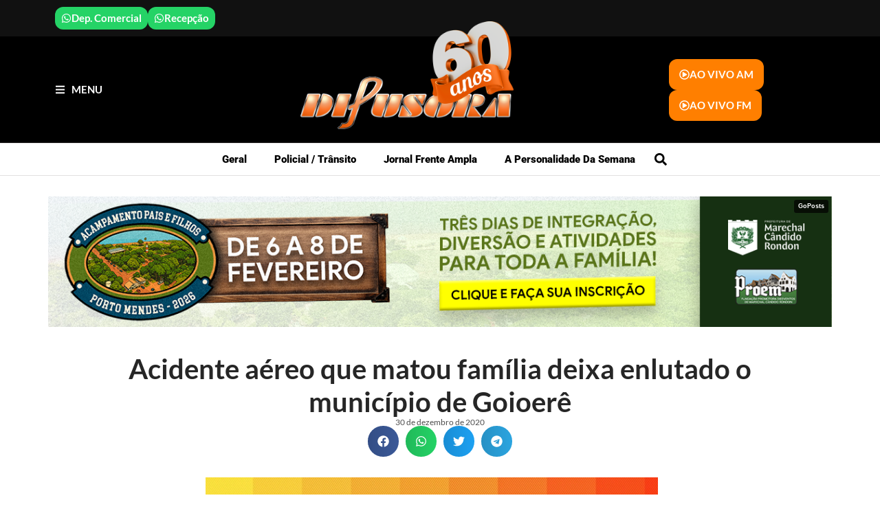

--- FILE ---
content_type: text/html; charset=UTF-8
request_url: https://radiodifusora.net/acidente-aereo-que-matou-familia-deixa-enlutado-o-municipio-de-goioere/
body_size: 19994
content:
<!doctype html>
<html lang="pt-BR">
<head>
	<meta charset="UTF-8">
	<meta name="viewport" content="width=device-width, initial-scale=1">
	<link rel="profile" href="https://gmpg.org/xfn/11">
	<meta name='robots' content='index, follow, max-image-preview:large, max-snippet:-1, max-video-preview:-1' />

	<!-- This site is optimized with the Yoast SEO plugin v26.8 - https://yoast.com/product/yoast-seo-wordpress/ -->
	<title>Acidente aéreo que matou família deixa enlutado o município de Goioerê</title>
	<link rel="canonical" href="https://radiodifusora.net/acidente-aereo-que-matou-familia-deixa-enlutado-o-municipio-de-goioere/" />
	<meta property="og:locale" content="pt_BR" />
	<meta property="og:type" content="article" />
	<meta property="og:title" content="Acidente aéreo que matou família deixa enlutado o município de Goioerê" />
	<meta property="og:description" content="  Ainda não se sabe o que motivou a queda &nbsp; A queda de um avião monomotor por volta das 07h00 de ontem,  de terça-feira, matou os quatro integrantes da família Cruzeiro e abalou os moradores da cidade de Goioerê. A tragédia matou o casal de empresários Valdecy Cruzeiro, de 56 anos e a esposa, [&hellip;]" />
	<meta property="og:url" content="https://radiodifusora.net/acidente-aereo-que-matou-familia-deixa-enlutado-o-municipio-de-goioere/" />
	<meta property="og:site_name" content="Rádio Difusora do Paraná" />
	<meta property="article:publisher" content="https://www.facebook.com/difusora95.1" />
	<meta property="article:published_time" content="2020-12-30T18:31:20+00:00" />
	<meta property="og:image" content="https://radiodifusora.net/wp-content/uploads/2024/11/logoW600.png" />
	<meta property="og:image:width" content="600" />
	<meta property="og:image:height" content="151" />
	<meta property="og:image:type" content="image/png" />
	<meta name="author" content="Maguinho Prestes" />
	<meta name="twitter:card" content="summary_large_image" />
	<meta name="twitter:label1" content="Escrito por" />
	<meta name="twitter:data1" content="Maguinho Prestes" />
	<meta name="twitter:label2" content="Est. tempo de leitura" />
	<meta name="twitter:data2" content="2 minutos" />
	<script type="application/ld+json" class="yoast-schema-graph">{"@context":"https://schema.org","@graph":[{"@type":"Article","@id":"https://radiodifusora.net/acidente-aereo-que-matou-familia-deixa-enlutado-o-municipio-de-goioere/#article","isPartOf":{"@id":"https://radiodifusora.net/acidente-aereo-que-matou-familia-deixa-enlutado-o-municipio-de-goioere/"},"author":{"name":"Maguinho Prestes","@id":"https://radiodifusora.net/#/schema/person/7949bde05072f63bf8ad60dbee1e98f3"},"headline":"Acidente aéreo que matou família deixa enlutado o município de Goioerê","datePublished":"2020-12-30T18:31:20+00:00","mainEntityOfPage":{"@id":"https://radiodifusora.net/acidente-aereo-que-matou-familia-deixa-enlutado-o-municipio-de-goioere/"},"wordCount":315,"publisher":{"@id":"https://radiodifusora.net/#organization"},"image":{"@id":"https://radiodifusora.net/acidente-aereo-que-matou-familia-deixa-enlutado-o-municipio-de-goioere/#primaryimage"},"thumbnailUrl":"https://radiodifusora.net/wp-content/uploads/2024/11/geral-470.jpg","articleSection":["Geral"],"inLanguage":"pt-BR"},{"@type":"WebPage","@id":"https://radiodifusora.net/acidente-aereo-que-matou-familia-deixa-enlutado-o-municipio-de-goioere/","url":"https://radiodifusora.net/acidente-aereo-que-matou-familia-deixa-enlutado-o-municipio-de-goioere/","name":"Acidente aéreo que matou família deixa enlutado o município de Goioerê","isPartOf":{"@id":"https://radiodifusora.net/#website"},"primaryImageOfPage":{"@id":"https://radiodifusora.net/acidente-aereo-que-matou-familia-deixa-enlutado-o-municipio-de-goioere/#primaryimage"},"image":{"@id":"https://radiodifusora.net/acidente-aereo-que-matou-familia-deixa-enlutado-o-municipio-de-goioere/#primaryimage"},"thumbnailUrl":"https://radiodifusora.net/wp-content/uploads/2024/11/geral-470.jpg","datePublished":"2020-12-30T18:31:20+00:00","breadcrumb":{"@id":"https://radiodifusora.net/acidente-aereo-que-matou-familia-deixa-enlutado-o-municipio-de-goioere/#breadcrumb"},"inLanguage":"pt-BR","potentialAction":[{"@type":"ReadAction","target":["https://radiodifusora.net/acidente-aereo-que-matou-familia-deixa-enlutado-o-municipio-de-goioere/"]}]},{"@type":"ImageObject","inLanguage":"pt-BR","@id":"https://radiodifusora.net/acidente-aereo-que-matou-familia-deixa-enlutado-o-municipio-de-goioere/#primaryimage","url":"https://radiodifusora.net/wp-content/uploads/2024/11/geral-470.jpg","contentUrl":"https://radiodifusora.net/wp-content/uploads/2024/11/geral-470.jpg","width":658,"height":457},{"@type":"BreadcrumbList","@id":"https://radiodifusora.net/acidente-aereo-que-matou-familia-deixa-enlutado-o-municipio-de-goioere/#breadcrumb","itemListElement":[{"@type":"ListItem","position":1,"name":"Início","item":"https://radiodifusora.net/"},{"@type":"ListItem","position":2,"name":"Acidente aéreo que matou família deixa enlutado o município de Goioerê"}]},{"@type":"WebSite","@id":"https://radiodifusora.net/#website","url":"https://radiodifusora.net/","name":"Rádio Difusora do Paraná","description":"Informação e Entretenimento","publisher":{"@id":"https://radiodifusora.net/#organization"},"alternateName":"Rádio Difusora","potentialAction":[{"@type":"SearchAction","target":{"@type":"EntryPoint","urlTemplate":"https://radiodifusora.net/?s={search_term_string}"},"query-input":{"@type":"PropertyValueSpecification","valueRequired":true,"valueName":"search_term_string"}}],"inLanguage":"pt-BR"},{"@type":"Organization","@id":"https://radiodifusora.net/#organization","name":"Rádio Difusora do Paraná","alternateName":"Rádio Difusora","url":"https://radiodifusora.net/","logo":{"@type":"ImageObject","inLanguage":"pt-BR","@id":"https://radiodifusora.net/#/schema/logo/image/","url":"https://radiodifusora.net/wp-content/uploads/2024/11/logoW600.png","contentUrl":"https://radiodifusora.net/wp-content/uploads/2024/11/logoW600.png","width":600,"height":151,"caption":"Rádio Difusora do Paraná"},"image":{"@id":"https://radiodifusora.net/#/schema/logo/image/"},"sameAs":["https://www.facebook.com/difusora95.1"]},{"@type":"Person","@id":"https://radiodifusora.net/#/schema/person/7949bde05072f63bf8ad60dbee1e98f3","name":"Maguinho Prestes","image":{"@type":"ImageObject","inLanguage":"pt-BR","@id":"https://radiodifusora.net/#/schema/person/image/","url":"https://secure.gravatar.com/avatar/4aa65aab78fb3f948e1d3a0f0214ab88fcdf77a5cfb1356b65d3c7077a673886?s=96&d=mm&r=g","contentUrl":"https://secure.gravatar.com/avatar/4aa65aab78fb3f948e1d3a0f0214ab88fcdf77a5cfb1356b65d3c7077a673886?s=96&d=mm&r=g","caption":"Maguinho Prestes"},"url":"https://radiodifusora.net/author/maguinho/"}]}</script>
	<!-- / Yoast SEO plugin. -->


<link rel="alternate" type="application/rss+xml" title="Feed para Rádio Difusora do Paraná &raquo;" href="https://radiodifusora.net/feed/" />
<link rel="alternate" type="application/rss+xml" title="Feed de comentários para Rádio Difusora do Paraná &raquo;" href="https://radiodifusora.net/comments/feed/" />
<link rel="alternate" title="oEmbed (JSON)" type="application/json+oembed" href="https://radiodifusora.net/wp-json/oembed/1.0/embed?url=https%3A%2F%2Fradiodifusora.net%2Facidente-aereo-que-matou-familia-deixa-enlutado-o-municipio-de-goioere%2F" />
<link rel="alternate" title="oEmbed (XML)" type="text/xml+oembed" href="https://radiodifusora.net/wp-json/oembed/1.0/embed?url=https%3A%2F%2Fradiodifusora.net%2Facidente-aereo-que-matou-familia-deixa-enlutado-o-municipio-de-goioere%2F&#038;format=xml" />
<style id='wp-img-auto-sizes-contain-inline-css'>
img:is([sizes=auto i],[sizes^="auto," i]){contain-intrinsic-size:3000px 1500px}
/*# sourceURL=wp-img-auto-sizes-contain-inline-css */
</style>
<style id='wp-emoji-styles-inline-css'>

	img.wp-smiley, img.emoji {
		display: inline !important;
		border: none !important;
		box-shadow: none !important;
		height: 1em !important;
		width: 1em !important;
		margin: 0 0.07em !important;
		vertical-align: -0.1em !important;
		background: none !important;
		padding: 0 !important;
	}
/*# sourceURL=wp-emoji-styles-inline-css */
</style>
<link rel='stylesheet' id='wp-block-library-css' href='https://radiodifusora.net/wp-includes/css/dist/block-library/style.min.css?ver=6.9' media='all' />
<style id='global-styles-inline-css'>
:root{--wp--preset--aspect-ratio--square: 1;--wp--preset--aspect-ratio--4-3: 4/3;--wp--preset--aspect-ratio--3-4: 3/4;--wp--preset--aspect-ratio--3-2: 3/2;--wp--preset--aspect-ratio--2-3: 2/3;--wp--preset--aspect-ratio--16-9: 16/9;--wp--preset--aspect-ratio--9-16: 9/16;--wp--preset--color--black: #000000;--wp--preset--color--cyan-bluish-gray: #abb8c3;--wp--preset--color--white: #ffffff;--wp--preset--color--pale-pink: #f78da7;--wp--preset--color--vivid-red: #cf2e2e;--wp--preset--color--luminous-vivid-orange: #ff6900;--wp--preset--color--luminous-vivid-amber: #fcb900;--wp--preset--color--light-green-cyan: #7bdcb5;--wp--preset--color--vivid-green-cyan: #00d084;--wp--preset--color--pale-cyan-blue: #8ed1fc;--wp--preset--color--vivid-cyan-blue: #0693e3;--wp--preset--color--vivid-purple: #9b51e0;--wp--preset--gradient--vivid-cyan-blue-to-vivid-purple: linear-gradient(135deg,rgb(6,147,227) 0%,rgb(155,81,224) 100%);--wp--preset--gradient--light-green-cyan-to-vivid-green-cyan: linear-gradient(135deg,rgb(122,220,180) 0%,rgb(0,208,130) 100%);--wp--preset--gradient--luminous-vivid-amber-to-luminous-vivid-orange: linear-gradient(135deg,rgb(252,185,0) 0%,rgb(255,105,0) 100%);--wp--preset--gradient--luminous-vivid-orange-to-vivid-red: linear-gradient(135deg,rgb(255,105,0) 0%,rgb(207,46,46) 100%);--wp--preset--gradient--very-light-gray-to-cyan-bluish-gray: linear-gradient(135deg,rgb(238,238,238) 0%,rgb(169,184,195) 100%);--wp--preset--gradient--cool-to-warm-spectrum: linear-gradient(135deg,rgb(74,234,220) 0%,rgb(151,120,209) 20%,rgb(207,42,186) 40%,rgb(238,44,130) 60%,rgb(251,105,98) 80%,rgb(254,248,76) 100%);--wp--preset--gradient--blush-light-purple: linear-gradient(135deg,rgb(255,206,236) 0%,rgb(152,150,240) 100%);--wp--preset--gradient--blush-bordeaux: linear-gradient(135deg,rgb(254,205,165) 0%,rgb(254,45,45) 50%,rgb(107,0,62) 100%);--wp--preset--gradient--luminous-dusk: linear-gradient(135deg,rgb(255,203,112) 0%,rgb(199,81,192) 50%,rgb(65,88,208) 100%);--wp--preset--gradient--pale-ocean: linear-gradient(135deg,rgb(255,245,203) 0%,rgb(182,227,212) 50%,rgb(51,167,181) 100%);--wp--preset--gradient--electric-grass: linear-gradient(135deg,rgb(202,248,128) 0%,rgb(113,206,126) 100%);--wp--preset--gradient--midnight: linear-gradient(135deg,rgb(2,3,129) 0%,rgb(40,116,252) 100%);--wp--preset--font-size--small: 13px;--wp--preset--font-size--medium: 20px;--wp--preset--font-size--large: 36px;--wp--preset--font-size--x-large: 42px;--wp--preset--spacing--20: 0.44rem;--wp--preset--spacing--30: 0.67rem;--wp--preset--spacing--40: 1rem;--wp--preset--spacing--50: 1.5rem;--wp--preset--spacing--60: 2.25rem;--wp--preset--spacing--70: 3.38rem;--wp--preset--spacing--80: 5.06rem;--wp--preset--shadow--natural: 6px 6px 9px rgba(0, 0, 0, 0.2);--wp--preset--shadow--deep: 12px 12px 50px rgba(0, 0, 0, 0.4);--wp--preset--shadow--sharp: 6px 6px 0px rgba(0, 0, 0, 0.2);--wp--preset--shadow--outlined: 6px 6px 0px -3px rgb(255, 255, 255), 6px 6px rgb(0, 0, 0);--wp--preset--shadow--crisp: 6px 6px 0px rgb(0, 0, 0);}:root { --wp--style--global--content-size: 800px;--wp--style--global--wide-size: 1200px; }:where(body) { margin: 0; }.wp-site-blocks > .alignleft { float: left; margin-right: 2em; }.wp-site-blocks > .alignright { float: right; margin-left: 2em; }.wp-site-blocks > .aligncenter { justify-content: center; margin-left: auto; margin-right: auto; }:where(.wp-site-blocks) > * { margin-block-start: 24px; margin-block-end: 0; }:where(.wp-site-blocks) > :first-child { margin-block-start: 0; }:where(.wp-site-blocks) > :last-child { margin-block-end: 0; }:root { --wp--style--block-gap: 24px; }:root :where(.is-layout-flow) > :first-child{margin-block-start: 0;}:root :where(.is-layout-flow) > :last-child{margin-block-end: 0;}:root :where(.is-layout-flow) > *{margin-block-start: 24px;margin-block-end: 0;}:root :where(.is-layout-constrained) > :first-child{margin-block-start: 0;}:root :where(.is-layout-constrained) > :last-child{margin-block-end: 0;}:root :where(.is-layout-constrained) > *{margin-block-start: 24px;margin-block-end: 0;}:root :where(.is-layout-flex){gap: 24px;}:root :where(.is-layout-grid){gap: 24px;}.is-layout-flow > .alignleft{float: left;margin-inline-start: 0;margin-inline-end: 2em;}.is-layout-flow > .alignright{float: right;margin-inline-start: 2em;margin-inline-end: 0;}.is-layout-flow > .aligncenter{margin-left: auto !important;margin-right: auto !important;}.is-layout-constrained > .alignleft{float: left;margin-inline-start: 0;margin-inline-end: 2em;}.is-layout-constrained > .alignright{float: right;margin-inline-start: 2em;margin-inline-end: 0;}.is-layout-constrained > .aligncenter{margin-left: auto !important;margin-right: auto !important;}.is-layout-constrained > :where(:not(.alignleft):not(.alignright):not(.alignfull)){max-width: var(--wp--style--global--content-size);margin-left: auto !important;margin-right: auto !important;}.is-layout-constrained > .alignwide{max-width: var(--wp--style--global--wide-size);}body .is-layout-flex{display: flex;}.is-layout-flex{flex-wrap: wrap;align-items: center;}.is-layout-flex > :is(*, div){margin: 0;}body .is-layout-grid{display: grid;}.is-layout-grid > :is(*, div){margin: 0;}body{padding-top: 0px;padding-right: 0px;padding-bottom: 0px;padding-left: 0px;}a:where(:not(.wp-element-button)){text-decoration: underline;}:root :where(.wp-element-button, .wp-block-button__link){background-color: #32373c;border-width: 0;color: #fff;font-family: inherit;font-size: inherit;font-style: inherit;font-weight: inherit;letter-spacing: inherit;line-height: inherit;padding-top: calc(0.667em + 2px);padding-right: calc(1.333em + 2px);padding-bottom: calc(0.667em + 2px);padding-left: calc(1.333em + 2px);text-decoration: none;text-transform: inherit;}.has-black-color{color: var(--wp--preset--color--black) !important;}.has-cyan-bluish-gray-color{color: var(--wp--preset--color--cyan-bluish-gray) !important;}.has-white-color{color: var(--wp--preset--color--white) !important;}.has-pale-pink-color{color: var(--wp--preset--color--pale-pink) !important;}.has-vivid-red-color{color: var(--wp--preset--color--vivid-red) !important;}.has-luminous-vivid-orange-color{color: var(--wp--preset--color--luminous-vivid-orange) !important;}.has-luminous-vivid-amber-color{color: var(--wp--preset--color--luminous-vivid-amber) !important;}.has-light-green-cyan-color{color: var(--wp--preset--color--light-green-cyan) !important;}.has-vivid-green-cyan-color{color: var(--wp--preset--color--vivid-green-cyan) !important;}.has-pale-cyan-blue-color{color: var(--wp--preset--color--pale-cyan-blue) !important;}.has-vivid-cyan-blue-color{color: var(--wp--preset--color--vivid-cyan-blue) !important;}.has-vivid-purple-color{color: var(--wp--preset--color--vivid-purple) !important;}.has-black-background-color{background-color: var(--wp--preset--color--black) !important;}.has-cyan-bluish-gray-background-color{background-color: var(--wp--preset--color--cyan-bluish-gray) !important;}.has-white-background-color{background-color: var(--wp--preset--color--white) !important;}.has-pale-pink-background-color{background-color: var(--wp--preset--color--pale-pink) !important;}.has-vivid-red-background-color{background-color: var(--wp--preset--color--vivid-red) !important;}.has-luminous-vivid-orange-background-color{background-color: var(--wp--preset--color--luminous-vivid-orange) !important;}.has-luminous-vivid-amber-background-color{background-color: var(--wp--preset--color--luminous-vivid-amber) !important;}.has-light-green-cyan-background-color{background-color: var(--wp--preset--color--light-green-cyan) !important;}.has-vivid-green-cyan-background-color{background-color: var(--wp--preset--color--vivid-green-cyan) !important;}.has-pale-cyan-blue-background-color{background-color: var(--wp--preset--color--pale-cyan-blue) !important;}.has-vivid-cyan-blue-background-color{background-color: var(--wp--preset--color--vivid-cyan-blue) !important;}.has-vivid-purple-background-color{background-color: var(--wp--preset--color--vivid-purple) !important;}.has-black-border-color{border-color: var(--wp--preset--color--black) !important;}.has-cyan-bluish-gray-border-color{border-color: var(--wp--preset--color--cyan-bluish-gray) !important;}.has-white-border-color{border-color: var(--wp--preset--color--white) !important;}.has-pale-pink-border-color{border-color: var(--wp--preset--color--pale-pink) !important;}.has-vivid-red-border-color{border-color: var(--wp--preset--color--vivid-red) !important;}.has-luminous-vivid-orange-border-color{border-color: var(--wp--preset--color--luminous-vivid-orange) !important;}.has-luminous-vivid-amber-border-color{border-color: var(--wp--preset--color--luminous-vivid-amber) !important;}.has-light-green-cyan-border-color{border-color: var(--wp--preset--color--light-green-cyan) !important;}.has-vivid-green-cyan-border-color{border-color: var(--wp--preset--color--vivid-green-cyan) !important;}.has-pale-cyan-blue-border-color{border-color: var(--wp--preset--color--pale-cyan-blue) !important;}.has-vivid-cyan-blue-border-color{border-color: var(--wp--preset--color--vivid-cyan-blue) !important;}.has-vivid-purple-border-color{border-color: var(--wp--preset--color--vivid-purple) !important;}.has-vivid-cyan-blue-to-vivid-purple-gradient-background{background: var(--wp--preset--gradient--vivid-cyan-blue-to-vivid-purple) !important;}.has-light-green-cyan-to-vivid-green-cyan-gradient-background{background: var(--wp--preset--gradient--light-green-cyan-to-vivid-green-cyan) !important;}.has-luminous-vivid-amber-to-luminous-vivid-orange-gradient-background{background: var(--wp--preset--gradient--luminous-vivid-amber-to-luminous-vivid-orange) !important;}.has-luminous-vivid-orange-to-vivid-red-gradient-background{background: var(--wp--preset--gradient--luminous-vivid-orange-to-vivid-red) !important;}.has-very-light-gray-to-cyan-bluish-gray-gradient-background{background: var(--wp--preset--gradient--very-light-gray-to-cyan-bluish-gray) !important;}.has-cool-to-warm-spectrum-gradient-background{background: var(--wp--preset--gradient--cool-to-warm-spectrum) !important;}.has-blush-light-purple-gradient-background{background: var(--wp--preset--gradient--blush-light-purple) !important;}.has-blush-bordeaux-gradient-background{background: var(--wp--preset--gradient--blush-bordeaux) !important;}.has-luminous-dusk-gradient-background{background: var(--wp--preset--gradient--luminous-dusk) !important;}.has-pale-ocean-gradient-background{background: var(--wp--preset--gradient--pale-ocean) !important;}.has-electric-grass-gradient-background{background: var(--wp--preset--gradient--electric-grass) !important;}.has-midnight-gradient-background{background: var(--wp--preset--gradient--midnight) !important;}.has-small-font-size{font-size: var(--wp--preset--font-size--small) !important;}.has-medium-font-size{font-size: var(--wp--preset--font-size--medium) !important;}.has-large-font-size{font-size: var(--wp--preset--font-size--large) !important;}.has-x-large-font-size{font-size: var(--wp--preset--font-size--x-large) !important;}
:root :where(.wp-block-pullquote){font-size: 1.5em;line-height: 1.6;}
/*# sourceURL=global-styles-inline-css */
</style>
<link rel='stylesheet' id='dashicons-css' href='https://radiodifusora.net/wp-includes/css/dashicons.min.css?ver=6.9' media='all' />
<link rel='stylesheet' id='admin-bar-css' href='https://radiodifusora.net/wp-includes/css/admin-bar.min.css?ver=6.9' media='all' />
<style id='admin-bar-inline-css'>

    /* Hide CanvasJS credits for P404 charts specifically */
    #p404RedirectChart .canvasjs-chart-credit {
        display: none !important;
    }
    
    #p404RedirectChart canvas {
        border-radius: 6px;
    }

    .p404-redirect-adminbar-weekly-title {
        font-weight: bold;
        font-size: 14px;
        color: #fff;
        margin-bottom: 6px;
    }

    #wpadminbar #wp-admin-bar-p404_free_top_button .ab-icon:before {
        content: "\f103";
        color: #dc3545;
        top: 3px;
    }
    
    #wp-admin-bar-p404_free_top_button .ab-item {
        min-width: 80px !important;
        padding: 0px !important;
    }
    
    /* Ensure proper positioning and z-index for P404 dropdown */
    .p404-redirect-adminbar-dropdown-wrap { 
        min-width: 0; 
        padding: 0;
        position: static !important;
    }
    
    #wpadminbar #wp-admin-bar-p404_free_top_button_dropdown {
        position: static !important;
    }
    
    #wpadminbar #wp-admin-bar-p404_free_top_button_dropdown .ab-item {
        padding: 0 !important;
        margin: 0 !important;
    }
    
    .p404-redirect-dropdown-container {
        min-width: 340px;
        padding: 18px 18px 12px 18px;
        background: #23282d !important;
        color: #fff;
        border-radius: 12px;
        box-shadow: 0 8px 32px rgba(0,0,0,0.25);
        margin-top: 10px;
        position: relative !important;
        z-index: 999999 !important;
        display: block !important;
        border: 1px solid #444;
    }
    
    /* Ensure P404 dropdown appears on hover */
    #wpadminbar #wp-admin-bar-p404_free_top_button .p404-redirect-dropdown-container { 
        display: none !important;
    }
    
    #wpadminbar #wp-admin-bar-p404_free_top_button:hover .p404-redirect-dropdown-container { 
        display: block !important;
    }
    
    #wpadminbar #wp-admin-bar-p404_free_top_button:hover #wp-admin-bar-p404_free_top_button_dropdown .p404-redirect-dropdown-container {
        display: block !important;
    }
    
    .p404-redirect-card {
        background: #2c3338;
        border-radius: 8px;
        padding: 18px 18px 12px 18px;
        box-shadow: 0 2px 8px rgba(0,0,0,0.07);
        display: flex;
        flex-direction: column;
        align-items: flex-start;
        border: 1px solid #444;
    }
    
    .p404-redirect-btn {
        display: inline-block;
        background: #dc3545;
        color: #fff !important;
        font-weight: bold;
        padding: 5px 22px;
        border-radius: 8px;
        text-decoration: none;
        font-size: 17px;
        transition: background 0.2s, box-shadow 0.2s;
        margin-top: 8px;
        box-shadow: 0 2px 8px rgba(220,53,69,0.15);
        text-align: center;
        line-height: 1.6;
    }
    
    .p404-redirect-btn:hover {
        background: #c82333;
        color: #fff !important;
        box-shadow: 0 4px 16px rgba(220,53,69,0.25);
    }
    
    /* Prevent conflicts with other admin bar dropdowns */
    #wpadminbar .ab-top-menu > li:hover > .ab-item,
    #wpadminbar .ab-top-menu > li.hover > .ab-item {
        z-index: auto;
    }
    
    #wpadminbar #wp-admin-bar-p404_free_top_button:hover > .ab-item {
        z-index: 999998 !important;
    }
    
/*# sourceURL=admin-bar-inline-css */
</style>
<link rel='stylesheet' id='hello-elementor-css' href='https://radiodifusora.net/wp-content/themes/hello-elementor/assets/css/reset.css?ver=3.4.6' media='all' />
<link rel='stylesheet' id='hello-elementor-theme-style-css' href='https://radiodifusora.net/wp-content/themes/hello-elementor/assets/css/theme.css?ver=3.4.6' media='all' />
<link rel='stylesheet' id='hello-elementor-header-footer-css' href='https://radiodifusora.net/wp-content/themes/hello-elementor/assets/css/header-footer.css?ver=3.4.6' media='all' />
<link rel='stylesheet' id='elementor-frontend-css' href='https://radiodifusora.net/wp-content/plugins/elementor/assets/css/frontend.min.css?ver=3.34.2' media='all' />
<link rel='stylesheet' id='elementor-post-6-css' href='https://radiodifusora.net/wp-content/uploads/elementor/css/post-6.css?ver=1769125676' media='all' />
<link rel='stylesheet' id='e-animation-shrink-css' href='https://radiodifusora.net/wp-content/plugins/elementor/assets/lib/animations/styles/e-animation-shrink.min.css?ver=3.34.2' media='all' />
<link rel='stylesheet' id='widget-icon-list-css' href='https://radiodifusora.net/wp-content/plugins/elementor/assets/css/widget-icon-list.min.css?ver=3.34.2' media='all' />
<link rel='stylesheet' id='widget-image-css' href='https://radiodifusora.net/wp-content/plugins/elementor/assets/css/widget-image.min.css?ver=3.34.2' media='all' />
<link rel='stylesheet' id='widget-search-form-css' href='https://radiodifusora.net/wp-content/plugins/pro-elements/assets/css/widget-search-form.min.css?ver=3.34.0' media='all' />
<link rel='stylesheet' id='widget-nav-menu-css' href='https://radiodifusora.net/wp-content/plugins/pro-elements/assets/css/widget-nav-menu.min.css?ver=3.34.0' media='all' />
<link rel='stylesheet' id='e-sticky-css' href='https://radiodifusora.net/wp-content/plugins/pro-elements/assets/css/modules/sticky.min.css?ver=3.34.0' media='all' />
<link rel='stylesheet' id='widget-heading-css' href='https://radiodifusora.net/wp-content/plugins/elementor/assets/css/widget-heading.min.css?ver=3.34.2' media='all' />
<link rel='stylesheet' id='widget-social-icons-css' href='https://radiodifusora.net/wp-content/plugins/elementor/assets/css/widget-social-icons.min.css?ver=3.34.2' media='all' />
<link rel='stylesheet' id='e-apple-webkit-css' href='https://radiodifusora.net/wp-content/plugins/elementor/assets/css/conditionals/apple-webkit.min.css?ver=3.34.2' media='all' />
<link rel='stylesheet' id='widget-post-info-css' href='https://radiodifusora.net/wp-content/plugins/pro-elements/assets/css/widget-post-info.min.css?ver=3.34.0' media='all' />
<link rel='stylesheet' id='widget-share-buttons-css' href='https://radiodifusora.net/wp-content/plugins/pro-elements/assets/css/widget-share-buttons.min.css?ver=3.34.0' media='all' />
<link rel='stylesheet' id='widget-post-navigation-css' href='https://radiodifusora.net/wp-content/plugins/pro-elements/assets/css/widget-post-navigation.min.css?ver=3.34.0' media='all' />
<link rel='stylesheet' id='widget-divider-css' href='https://radiodifusora.net/wp-content/plugins/elementor/assets/css/widget-divider.min.css?ver=3.34.2' media='all' />
<link rel='stylesheet' id='e-animation-slideInLeft-css' href='https://radiodifusora.net/wp-content/plugins/elementor/assets/lib/animations/styles/slideInLeft.min.css?ver=3.34.2' media='all' />
<link rel='stylesheet' id='e-popup-css' href='https://radiodifusora.net/wp-content/plugins/pro-elements/assets/css/conditionals/popup.min.css?ver=3.34.0' media='all' />
<link rel='stylesheet' id='jet-blog-css' href='https://radiodifusora.net/wp-content/plugins/jet-blog/assets/css/jet-blog.css?ver=2.4.6' media='all' />
<link rel='stylesheet' id='elementor-post-46-css' href='https://radiodifusora.net/wp-content/uploads/elementor/css/post-46.css?ver=1769126241' media='all' />
<link rel='stylesheet' id='elementor-post-31-css' href='https://radiodifusora.net/wp-content/uploads/elementor/css/post-31.css?ver=1769125671' media='all' />
<link rel='stylesheet' id='elementor-post-203-css' href='https://radiodifusora.net/wp-content/uploads/elementor/css/post-203.css?ver=1769125677' media='all' />
<link rel='stylesheet' id='elementor-post-214-css' href='https://radiodifusora.net/wp-content/uploads/elementor/css/post-214.css?ver=1769125671' media='all' />
<link rel='stylesheet' id='elementor-gf-local-roboto-css' href='https://radiodifusora.net/wp-content/uploads/elementor/google-fonts/css/roboto.css?ver=1742941684' media='all' />
<link rel='stylesheet' id='elementor-gf-local-robotoslab-css' href='https://radiodifusora.net/wp-content/uploads/elementor/google-fonts/css/robotoslab.css?ver=1742238652' media='all' />
<link rel='stylesheet' id='elementor-gf-local-lato-css' href='https://radiodifusora.net/wp-content/uploads/elementor/google-fonts/css/lato.css?ver=1742237809' media='all' />
<script src="https://radiodifusora.net/wp-includes/js/jquery/jquery.min.js?ver=3.7.1" id="jquery-core-js"></script>
<script src="https://radiodifusora.net/wp-includes/js/jquery/jquery-migrate.min.js?ver=3.4.1" id="jquery-migrate-js"></script>
<link rel="https://api.w.org/" href="https://radiodifusora.net/wp-json/" /><link rel="alternate" title="JSON" type="application/json" href="https://radiodifusora.net/wp-json/wp/v2/posts/122643" /><meta name="generator" content="WordPress 6.9" />
<link rel='shortlink' href='https://radiodifusora.net/?p=122643' />
<meta name="cdp-version" content="1.5.0" /><style>
    .i3host-news-shortcode-wrapper {
        display: flex;
        justify-content: space-between;
        gap: 10px;
        margin-top: 10px;
    }

    .i3host-news-shortcode-box {
        flex: 1;
        padding: 10px;
        display: flex;
        justify-content: center;
        align-items: center;
        text-align: center;
    }

    .i3host-news-large-box { 
        width: 100%; 
        height: 500px; 
        background-size: cover;
        background-position: center center; 
        position: relative; 
        overflow: hidden;
    }

    .i3host-news-large__category { 
        position: absolute; 
        top: 20px; 
        left: 20px; 
        background-color: rgba(0,0,0,0.5); 
        padding: 5px 10px; 
        color: #fff; 
        z-index: 3;
    }

    .i3host-news-large__title { 
        position: absolute; 
        bottom: 20px; 
        left: 20px; 
        color: white; 
        font-size: 2rem; 
        font-weight: bold; 
        background-color: rgba(0,0,0,0.5); 
        padding: 5px 10px; 
        border-radius: 5px; 
        z-index: 3;
    }

    .i3host-news-large__link,
    .i3host-news-trio__link {
        position: absolute;
        top: 0; left: 0;
        width: 100%; height: 100%;
        z-index: 5;
    }

    .i3host-news-trio-wrapper { 
        display: flex; 
        justify-content: space-between; 
        margin-top: 20px; 
    }

    .i3host-news-trio-box { 
        width: 32%; 
        height: 300px; 
        background-size: cover; 
        background-position: center center; 
        position: relative; 
        overflow: hidden;
    }

    .i3host-news-trio__category { 
        position: absolute; 
        top: 10px; 
        left: 10px; 
        background-color: rgba(0,0,0,0.5); 
        padding: 5px 10px; 
        color: white; 
        z-index: 3;
    }

    .i3host-news-trio__title { 
        position: absolute; 
        bottom: 10px; 
        left: 10px; 
        color: white; 
        font-size: 1.2rem; 
        font-weight: bold; 
        padding: 5px 10px; 
        background-color: rgba(0,0,0,0.5); 
        z-index: 3;
    }

    @media (max-width: 768px) {
        .i3host-news-shortcode-wrapper {
            flex-direction: column;
            align-items: center;
        }
        .i3host-news-shortcode-box {
            width: 100%;
            margin-bottom: 20px;
        }
        .i3host-news-trio-wrapper {
            flex-direction: column;
            align-items: center;
        }
        .i3host-news-trio-box {
            width: 100%;
            margin-bottom: 20px;
        }
        .i3host-news-large-box {
            height: 300px;
        }
        .i3host-news-large__title {
            font-size: 1.5rem;
        }
    }
    </style><meta name="onesignal-plugin" content="wordpress-3.8.0">
  <script src="https://cdn.onesignal.com/sdks/web/v16/OneSignalSDK.page.js" defer></script>
  <script>
          window.OneSignalDeferred = window.OneSignalDeferred || [];
          OneSignalDeferred.push(async function(OneSignal) {
            await OneSignal.init({
              appId: "89d90d8e-285b-4a3a-938b-b74812b8028b",
              serviceWorkerOverrideForTypical: true,
              path: "https://radiodifusora.net/wp-content/plugins/onesignal-free-web-push-notifications/sdk_files/",
              serviceWorkerParam: { scope: "/wp-content/plugins/onesignal-free-web-push-notifications/sdk_files/push/onesignal/" },
              serviceWorkerPath: "OneSignalSDKWorker.js",
            });
          });

          // Unregister the legacy OneSignal service worker to prevent scope conflicts
          if (navigator.serviceWorker) {
            navigator.serviceWorker.getRegistrations().then((registrations) => {
              // Iterate through all registered service workers
              registrations.forEach((registration) => {
                // Check the script URL to identify the specific service worker
                if (registration.active && registration.active.scriptURL.includes('OneSignalSDKWorker.js.php')) {
                  // Unregister the service worker
                  registration.unregister().then((success) => {
                    if (success) {
                      console.log('OneSignalSW: Successfully unregistered:', registration.active.scriptURL);
                    } else {
                      console.log('OneSignalSW: Failed to unregister:', registration.active.scriptURL);
                    }
                  });
                }
              });
            }).catch((error) => {
              console.error('Error fetching service worker registrations:', error);
            });
        }
        </script>
<meta name="generator" content="Elementor 3.34.2; features: e_font_icon_svg, additional_custom_breakpoints; settings: css_print_method-external, google_font-enabled, font_display-swap">

<script async src="https://pagead2.googlesyndication.com/pagead/js/adsbygoogle.js?client=ca-pub-1996254098237143"
     crossorigin="anonymous"></script>
			<style>
				.e-con.e-parent:nth-of-type(n+4):not(.e-lazyloaded):not(.e-no-lazyload),
				.e-con.e-parent:nth-of-type(n+4):not(.e-lazyloaded):not(.e-no-lazyload) * {
					background-image: none !important;
				}
				@media screen and (max-height: 1024px) {
					.e-con.e-parent:nth-of-type(n+3):not(.e-lazyloaded):not(.e-no-lazyload),
					.e-con.e-parent:nth-of-type(n+3):not(.e-lazyloaded):not(.e-no-lazyload) * {
						background-image: none !important;
					}
				}
				@media screen and (max-height: 640px) {
					.e-con.e-parent:nth-of-type(n+2):not(.e-lazyloaded):not(.e-no-lazyload),
					.e-con.e-parent:nth-of-type(n+2):not(.e-lazyloaded):not(.e-no-lazyload) * {
						background-image: none !important;
					}
				}
			</style>
			<link rel="icon" href="https://radiodifusora.net/wp-content/uploads/2024/11/favicon-150x150.png" sizes="32x32" />
<link rel="icon" href="https://radiodifusora.net/wp-content/uploads/2024/11/favicon-300x300.png" sizes="192x192" />
<link rel="apple-touch-icon" href="https://radiodifusora.net/wp-content/uploads/2024/11/favicon-300x300.png" />
<meta name="msapplication-TileImage" content="https://radiodifusora.net/wp-content/uploads/2024/11/favicon-300x300.png" />
</head>
<body class="wp-singular post-template-default single single-post postid-122643 single-format-standard wp-embed-responsive wp-theme-hello-elementor hello-elementor-default elementor-default elementor-kit-6 elementor-page-203">


<a class="skip-link screen-reader-text" href="#content">Ir para o conteúdo</a>

		<header data-elementor-type="header" data-elementor-id="46" class="elementor elementor-46 elementor-location-header" data-elementor-post-type="elementor_library">
			<div class="elementor-element elementor-element-03a5ff1 e-con-full e-flex e-con e-parent" data-id="03a5ff1" data-element_type="container" data-settings="{&quot;background_background&quot;:&quot;classic&quot;}">
				</div>
		<div class="elementor-element elementor-element-ab524bb elementor-hidden-mobile e-flex e-con-boxed e-con e-parent" data-id="ab524bb" data-element_type="container" data-settings="{&quot;background_background&quot;:&quot;classic&quot;}">
					<div class="e-con-inner">
		<div class="elementor-element elementor-element-d6d471e e-con-full e-flex e-con e-child" data-id="d6d471e" data-element_type="container">
				<div class="elementor-element elementor-element-e79978f elementor-widget-mobile__width-initial elementor-widget elementor-widget-button" data-id="e79978f" data-element_type="widget" data-widget_type="button.default">
				<div class="elementor-widget-container">
									<div class="elementor-button-wrapper">
					<a class="elementor-button elementor-button-link elementor-size-sm elementor-animation-shrink" href="https://wa.me/5545999723243" target="_blank">
						<span class="elementor-button-content-wrapper">
						<span class="elementor-button-icon">
				<svg aria-hidden="true" class="e-font-icon-svg e-fab-whatsapp" viewBox="0 0 448 512" xmlns="http://www.w3.org/2000/svg"><path d="M380.9 97.1C339 55.1 283.2 32 223.9 32c-122.4 0-222 99.6-222 222 0 39.1 10.2 77.3 29.6 111L0 480l117.7-30.9c32.4 17.7 68.9 27 106.1 27h.1c122.3 0 224.1-99.6 224.1-222 0-59.3-25.2-115-67.1-157zm-157 341.6c-33.2 0-65.7-8.9-94-25.7l-6.7-4-69.8 18.3L72 359.2l-4.4-7c-18.5-29.4-28.2-63.3-28.2-98.2 0-101.7 82.8-184.5 184.6-184.5 49.3 0 95.6 19.2 130.4 54.1 34.8 34.9 56.2 81.2 56.1 130.5 0 101.8-84.9 184.6-186.6 184.6zm101.2-138.2c-5.5-2.8-32.8-16.2-37.9-18-5.1-1.9-8.8-2.8-12.5 2.8-3.7 5.6-14.3 18-17.6 21.8-3.2 3.7-6.5 4.2-12 1.4-32.6-16.3-54-29.1-75.5-66-5.7-9.8 5.7-9.1 16.3-30.3 1.8-3.7.9-6.9-.5-9.7-1.4-2.8-12.5-30.1-17.1-41.2-4.5-10.8-9.1-9.3-12.5-9.5-3.2-.2-6.9-.2-10.6-.2-3.7 0-9.7 1.4-14.8 6.9-5.1 5.6-19.4 19-19.4 46.3 0 27.3 19.9 53.7 22.6 57.4 2.8 3.7 39.1 59.7 94.8 83.8 35.2 15.2 49 16.5 66.6 13.9 10.7-1.6 32.8-13.4 37.4-26.4 4.6-13 4.6-24.1 3.2-26.4-1.3-2.5-5-3.9-10.5-6.6z"></path></svg>			</span>
									<span class="elementor-button-text">Dep. Comercial</span>
					</span>
					</a>
				</div>
								</div>
				</div>
				<div class="elementor-element elementor-element-b5f8b33 elementor-widget-mobile__width-initial elementor-widget elementor-widget-button" data-id="b5f8b33" data-element_type="widget" data-widget_type="button.default">
				<div class="elementor-widget-container">
									<div class="elementor-button-wrapper">
					<a class="elementor-button elementor-button-link elementor-size-sm elementor-animation-shrink" href="https://wa.me/5545998410044" target="_blank">
						<span class="elementor-button-content-wrapper">
						<span class="elementor-button-icon">
				<svg aria-hidden="true" class="e-font-icon-svg e-fab-whatsapp" viewBox="0 0 448 512" xmlns="http://www.w3.org/2000/svg"><path d="M380.9 97.1C339 55.1 283.2 32 223.9 32c-122.4 0-222 99.6-222 222 0 39.1 10.2 77.3 29.6 111L0 480l117.7-30.9c32.4 17.7 68.9 27 106.1 27h.1c122.3 0 224.1-99.6 224.1-222 0-59.3-25.2-115-67.1-157zm-157 341.6c-33.2 0-65.7-8.9-94-25.7l-6.7-4-69.8 18.3L72 359.2l-4.4-7c-18.5-29.4-28.2-63.3-28.2-98.2 0-101.7 82.8-184.5 184.6-184.5 49.3 0 95.6 19.2 130.4 54.1 34.8 34.9 56.2 81.2 56.1 130.5 0 101.8-84.9 184.6-186.6 184.6zm101.2-138.2c-5.5-2.8-32.8-16.2-37.9-18-5.1-1.9-8.8-2.8-12.5 2.8-3.7 5.6-14.3 18-17.6 21.8-3.2 3.7-6.5 4.2-12 1.4-32.6-16.3-54-29.1-75.5-66-5.7-9.8 5.7-9.1 16.3-30.3 1.8-3.7.9-6.9-.5-9.7-1.4-2.8-12.5-30.1-17.1-41.2-4.5-10.8-9.1-9.3-12.5-9.5-3.2-.2-6.9-.2-10.6-.2-3.7 0-9.7 1.4-14.8 6.9-5.1 5.6-19.4 19-19.4 46.3 0 27.3 19.9 53.7 22.6 57.4 2.8 3.7 39.1 59.7 94.8 83.8 35.2 15.2 49 16.5 66.6 13.9 10.7-1.6 32.8-13.4 37.4-26.4 4.6-13 4.6-24.1 3.2-26.4-1.3-2.5-5-3.9-10.5-6.6z"></path></svg>			</span>
									<span class="elementor-button-text">Recepção</span>
					</span>
					</a>
				</div>
								</div>
				</div>
				</div>
					</div>
				</div>
		<div class="elementor-element elementor-element-52063b88 elementor-hidden-mobile e-flex e-con-boxed e-con e-parent" data-id="52063b88" data-element_type="container" data-settings="{&quot;background_background&quot;:&quot;classic&quot;}">
					<div class="e-con-inner">
		<div class="elementor-element elementor-element-244b6f0f e-con-full e-flex e-con e-child" data-id="244b6f0f" data-element_type="container">
				<div class="elementor-element elementor-element-33d88d02 elementor-align-start elementor-icon-list--layout-traditional elementor-list-item-link-full_width elementor-widget elementor-widget-icon-list" data-id="33d88d02" data-element_type="widget" data-widget_type="icon-list.default">
				<div class="elementor-widget-container">
							<ul class="elementor-icon-list-items">
							<li class="elementor-icon-list-item">
											<a href="#elementor-action%3Aaction%3Dpopup%3Aopen%26settings%3DeyJpZCI6IjIxNCIsInRvZ2dsZSI6ZmFsc2V9">

												<span class="elementor-icon-list-icon">
							<svg aria-hidden="true" class="e-font-icon-svg e-fas-bars" viewBox="0 0 448 512" xmlns="http://www.w3.org/2000/svg"><path d="M16 132h416c8.837 0 16-7.163 16-16V76c0-8.837-7.163-16-16-16H16C7.163 60 0 67.163 0 76v40c0 8.837 7.163 16 16 16zm0 160h416c8.837 0 16-7.163 16-16v-40c0-8.837-7.163-16-16-16H16c-8.837 0-16 7.163-16 16v40c0 8.837 7.163 16 16 16zm0 160h416c8.837 0 16-7.163 16-16v-40c0-8.837-7.163-16-16-16H16c-8.837 0-16 7.163-16 16v40c0 8.837 7.163 16 16 16z"></path></svg>						</span>
										<span class="elementor-icon-list-text">MENU</span>
											</a>
									</li>
						</ul>
						</div>
				</div>
				</div>
		<div class="elementor-element elementor-element-78e966ba e-con-full e-flex e-con e-child" data-id="78e966ba" data-element_type="container">
				<div class="elementor-element elementor-element-8d3913d elementor-widget elementor-widget-image" data-id="8d3913d" data-element_type="widget" data-widget_type="image.default">
				<div class="elementor-widget-container">
																<a href="https://radiodifusora.net">
							<img width="1686" height="855" src="https://radiodifusora.net/wp-content/uploads/2024/11/logo.png" class="attachment-full size-full wp-image-149621" alt="" srcset="https://radiodifusora.net/wp-content/uploads/2024/11/logo.png 1686w, https://radiodifusora.net/wp-content/uploads/2024/11/logo-300x152.png 300w, https://radiodifusora.net/wp-content/uploads/2024/11/logo-1024x519.png 1024w, https://radiodifusora.net/wp-content/uploads/2024/11/logo-768x389.png 768w, https://radiodifusora.net/wp-content/uploads/2024/11/logo-1536x779.png 1536w" sizes="(max-width: 1686px) 100vw, 1686px" />								</a>
															</div>
				</div>
				</div>
		<div class="elementor-element elementor-element-38136d14 e-con-full e-flex e-con e-child" data-id="38136d14" data-element_type="container">
				<div class="elementor-element elementor-element-410acab1 elementor-widget-mobile__width-initial elementor-widget elementor-widget-button" data-id="410acab1" data-element_type="widget" data-widget_type="button.default">
				<div class="elementor-widget-container">
									<div class="elementor-button-wrapper">
					<a class="elementor-button elementor-button-link elementor-size-sm elementor-animation-shrink" href="https://players.virtualcast.live/audio/difusoraparana/am/" target="_blank">
						<span class="elementor-button-content-wrapper">
						<span class="elementor-button-icon">
				<svg aria-hidden="true" class="e-font-icon-svg e-far-play-circle" viewBox="0 0 512 512" xmlns="http://www.w3.org/2000/svg"><path d="M371.7 238l-176-107c-15.8-8.8-35.7 2.5-35.7 21v208c0 18.4 19.8 29.8 35.7 21l176-101c16.4-9.1 16.4-32.8 0-42zM504 256C504 119 393 8 256 8S8 119 8 256s111 248 248 248 248-111 248-248zm-448 0c0-110.5 89.5-200 200-200s200 89.5 200 200-89.5 200-200 200S56 366.5 56 256z"></path></svg>			</span>
									<span class="elementor-button-text">AO VIVO AM</span>
					</span>
					</a>
				</div>
								</div>
				</div>
				<div class="elementor-element elementor-element-04093ec elementor-widget-mobile__width-initial elementor-widget elementor-widget-button" data-id="04093ec" data-element_type="widget" data-widget_type="button.default">
				<div class="elementor-widget-container">
									<div class="elementor-button-wrapper">
					<a class="elementor-button elementor-button-link elementor-size-sm elementor-animation-shrink" href="https://players.virtualcast.live/audio/difusoraparana/fm/" target="_blank">
						<span class="elementor-button-content-wrapper">
						<span class="elementor-button-icon">
				<svg aria-hidden="true" class="e-font-icon-svg e-far-play-circle" viewBox="0 0 512 512" xmlns="http://www.w3.org/2000/svg"><path d="M371.7 238l-176-107c-15.8-8.8-35.7 2.5-35.7 21v208c0 18.4 19.8 29.8 35.7 21l176-101c16.4-9.1 16.4-32.8 0-42zM504 256C504 119 393 8 256 8S8 119 8 256s111 248 248 248 248-111 248-248zm-448 0c0-110.5 89.5-200 200-200s200 89.5 200 200-89.5 200-200 200S56 366.5 56 256z"></path></svg>			</span>
									<span class="elementor-button-text">AO VIVO FM</span>
					</span>
					</a>
				</div>
								</div>
				</div>
				</div>
					</div>
				</div>
		<div class="elementor-element elementor-element-e9ae28a elementor-hidden-desktop elementor-hidden-tablet e-flex e-con-boxed e-con e-parent" data-id="e9ae28a" data-element_type="container" data-settings="{&quot;background_background&quot;:&quot;classic&quot;}">
					<div class="e-con-inner">
		<div class="elementor-element elementor-element-d6812dc e-con-full e-flex e-con e-child" data-id="d6812dc" data-element_type="container">
				<div class="elementor-element elementor-element-17d55c5 elementor-align-start elementor-icon-list--layout-traditional elementor-list-item-link-full_width elementor-widget elementor-widget-icon-list" data-id="17d55c5" data-element_type="widget" data-widget_type="icon-list.default">
				<div class="elementor-widget-container">
							<ul class="elementor-icon-list-items">
							<li class="elementor-icon-list-item">
											<a href="#elementor-action%3Aaction%3Dpopup%3Aopen%26settings%3DeyJpZCI6IjIxNCIsInRvZ2dsZSI6ZmFsc2V9">

												<span class="elementor-icon-list-icon">
							<svg aria-hidden="true" class="e-font-icon-svg e-fas-bars" viewBox="0 0 448 512" xmlns="http://www.w3.org/2000/svg"><path d="M16 132h416c8.837 0 16-7.163 16-16V76c0-8.837-7.163-16-16-16H16C7.163 60 0 67.163 0 76v40c0 8.837 7.163 16 16 16zm0 160h416c8.837 0 16-7.163 16-16v-40c0-8.837-7.163-16-16-16H16c-8.837 0-16 7.163-16 16v40c0 8.837 7.163 16 16 16zm0 160h416c8.837 0 16-7.163 16-16v-40c0-8.837-7.163-16-16-16H16c-8.837 0-16 7.163-16 16v40c0 8.837 7.163 16 16 16z"></path></svg>						</span>
										<span class="elementor-icon-list-text"></span>
											</a>
									</li>
						</ul>
						</div>
				</div>
				</div>
		<div class="elementor-element elementor-element-77d9b16 e-con-full e-flex e-con e-child" data-id="77d9b16" data-element_type="container">
				<div class="elementor-element elementor-element-6d57841 elementor-widget elementor-widget-image" data-id="6d57841" data-element_type="widget" data-widget_type="image.default">
				<div class="elementor-widget-container">
																<a href="https://radiodifusora.net">
							<img width="1686" height="855" src="https://radiodifusora.net/wp-content/uploads/2024/11/logo.png" class="attachment-full size-full wp-image-149621" alt="" srcset="https://radiodifusora.net/wp-content/uploads/2024/11/logo.png 1686w, https://radiodifusora.net/wp-content/uploads/2024/11/logo-300x152.png 300w, https://radiodifusora.net/wp-content/uploads/2024/11/logo-1024x519.png 1024w, https://radiodifusora.net/wp-content/uploads/2024/11/logo-768x389.png 768w, https://radiodifusora.net/wp-content/uploads/2024/11/logo-1536x779.png 1536w" sizes="(max-width: 1686px) 100vw, 1686px" />								</a>
															</div>
				</div>
				</div>
		<div class="elementor-element elementor-element-10446be e-con-full e-flex e-con e-child" data-id="10446be" data-element_type="container">
				<div class="elementor-element elementor-element-91d4561 elementor-search-form--skin-full_screen elementor-widget-mobile__width-initial elementor-hidden-desktop elementor-hidden-tablet elementor-widget elementor-widget-search-form" data-id="91d4561" data-element_type="widget" data-settings="{&quot;skin&quot;:&quot;full_screen&quot;}" data-widget_type="search-form.default">
				<div class="elementor-widget-container">
							<search role="search">
			<form class="elementor-search-form" action="https://radiodifusora.net" method="get">
												<div class="elementor-search-form__toggle" role="button" tabindex="0" aria-label="Search">
					<div class="e-font-icon-svg-container"><svg aria-hidden="true" class="e-font-icon-svg e-fas-search" viewBox="0 0 512 512" xmlns="http://www.w3.org/2000/svg"><path d="M505 442.7L405.3 343c-4.5-4.5-10.6-7-17-7H372c27.6-35.3 44-79.7 44-128C416 93.1 322.9 0 208 0S0 93.1 0 208s93.1 208 208 208c48.3 0 92.7-16.4 128-44v16.3c0 6.4 2.5 12.5 7 17l99.7 99.7c9.4 9.4 24.6 9.4 33.9 0l28.3-28.3c9.4-9.4 9.4-24.6.1-34zM208 336c-70.7 0-128-57.2-128-128 0-70.7 57.2-128 128-128 70.7 0 128 57.2 128 128 0 70.7-57.2 128-128 128z"></path></svg></div>				</div>
								<div class="elementor-search-form__container">
					<label class="elementor-screen-only" for="elementor-search-form-91d4561">Search</label>

					
					<input id="elementor-search-form-91d4561" placeholder="Pesquise Aqui!" class="elementor-search-form__input" type="search" name="s" value="">
					
					
										<div class="dialog-lightbox-close-button dialog-close-button" role="button" tabindex="0" aria-label="Close this search box.">
						<svg aria-hidden="true" class="e-font-icon-svg e-eicon-close" viewBox="0 0 1000 1000" xmlns="http://www.w3.org/2000/svg"><path d="M742 167L500 408 258 167C246 154 233 150 217 150 196 150 179 158 167 167 154 179 150 196 150 212 150 229 154 242 171 254L408 500 167 742C138 771 138 800 167 829 196 858 225 858 254 829L496 587 738 829C750 842 767 846 783 846 800 846 817 842 829 829 842 817 846 804 846 783 846 767 842 750 829 737L588 500 833 258C863 229 863 200 833 171 804 137 775 137 742 167Z"></path></svg>					</div>
									</div>
			</form>
		</search>
						</div>
				</div>
				</div>
					</div>
				</div>
		<div class="elementor-element elementor-element-a57412c e-flex e-con-boxed e-con e-parent" data-id="a57412c" data-element_type="container" data-settings="{&quot;background_background&quot;:&quot;classic&quot;,&quot;sticky&quot;:&quot;top&quot;,&quot;sticky_on&quot;:[&quot;desktop&quot;,&quot;tablet&quot;],&quot;sticky_offset&quot;:0,&quot;sticky_effects_offset&quot;:0,&quot;sticky_anchor_link_offset&quot;:0}">
					<div class="e-con-inner">
				<div class="elementor-element elementor-element-f2d1613 elementor-hidden-mobile elementor-nav-menu--dropdown-tablet elementor-nav-menu__text-align-aside elementor-nav-menu--toggle elementor-nav-menu--burger elementor-widget elementor-widget-nav-menu" data-id="f2d1613" data-element_type="widget" data-settings="{&quot;layout&quot;:&quot;horizontal&quot;,&quot;submenu_icon&quot;:{&quot;value&quot;:&quot;&lt;svg aria-hidden=\&quot;true\&quot; class=\&quot;e-font-icon-svg e-fas-caret-down\&quot; viewBox=\&quot;0 0 320 512\&quot; xmlns=\&quot;http:\/\/www.w3.org\/2000\/svg\&quot;&gt;&lt;path d=\&quot;M31.3 192h257.3c17.8 0 26.7 21.5 14.1 34.1L174.1 354.8c-7.8 7.8-20.5 7.8-28.3 0L17.2 226.1C4.6 213.5 13.5 192 31.3 192z\&quot;&gt;&lt;\/path&gt;&lt;\/svg&gt;&quot;,&quot;library&quot;:&quot;fa-solid&quot;},&quot;toggle&quot;:&quot;burger&quot;}" data-widget_type="nav-menu.default">
				<div class="elementor-widget-container">
								<nav aria-label="Menu" class="elementor-nav-menu--main elementor-nav-menu__container elementor-nav-menu--layout-horizontal e--pointer-none">
				<ul id="menu-1-f2d1613" class="elementor-nav-menu"><li class="menu-item menu-item-type-taxonomy menu-item-object-category current-post-ancestor current-menu-parent current-post-parent menu-item-232"><a href="https://radiodifusora.net/categoria/geral/" class="elementor-item">Geral</a></li>
<li class="menu-item menu-item-type-taxonomy menu-item-object-category menu-item-130822"><a href="https://radiodifusora.net/categoria/policial/" class="elementor-item">Policial / Trânsito</a></li>
<li class="menu-item menu-item-type-taxonomy menu-item-object-category menu-item-233"><a href="https://radiodifusora.net/categoria/jornal-frente-ampla/" class="elementor-item">Jornal Frente Ampla</a></li>
<li class="menu-item menu-item-type-taxonomy menu-item-object-category menu-item-231"><a href="https://radiodifusora.net/categoria/a-personalidade-da-semana/" class="elementor-item">A personalidade da Semana</a></li>
</ul>			</nav>
					<div class="elementor-menu-toggle" role="button" tabindex="0" aria-label="Menu Toggle" aria-expanded="false">
			<svg aria-hidden="true" role="presentation" class="elementor-menu-toggle__icon--open e-font-icon-svg e-eicon-menu-bar" viewBox="0 0 1000 1000" xmlns="http://www.w3.org/2000/svg"><path d="M104 333H896C929 333 958 304 958 271S929 208 896 208H104C71 208 42 237 42 271S71 333 104 333ZM104 583H896C929 583 958 554 958 521S929 458 896 458H104C71 458 42 487 42 521S71 583 104 583ZM104 833H896C929 833 958 804 958 771S929 708 896 708H104C71 708 42 737 42 771S71 833 104 833Z"></path></svg><svg aria-hidden="true" role="presentation" class="elementor-menu-toggle__icon--close e-font-icon-svg e-eicon-close" viewBox="0 0 1000 1000" xmlns="http://www.w3.org/2000/svg"><path d="M742 167L500 408 258 167C246 154 233 150 217 150 196 150 179 158 167 167 154 179 150 196 150 212 150 229 154 242 171 254L408 500 167 742C138 771 138 800 167 829 196 858 225 858 254 829L496 587 738 829C750 842 767 846 783 846 800 846 817 842 829 829 842 817 846 804 846 783 846 767 842 750 829 737L588 500 833 258C863 229 863 200 833 171 804 137 775 137 742 167Z"></path></svg>		</div>
					<nav class="elementor-nav-menu--dropdown elementor-nav-menu__container" aria-hidden="true">
				<ul id="menu-2-f2d1613" class="elementor-nav-menu"><li class="menu-item menu-item-type-taxonomy menu-item-object-category current-post-ancestor current-menu-parent current-post-parent menu-item-232"><a href="https://radiodifusora.net/categoria/geral/" class="elementor-item" tabindex="-1">Geral</a></li>
<li class="menu-item menu-item-type-taxonomy menu-item-object-category menu-item-130822"><a href="https://radiodifusora.net/categoria/policial/" class="elementor-item" tabindex="-1">Policial / Trânsito</a></li>
<li class="menu-item menu-item-type-taxonomy menu-item-object-category menu-item-233"><a href="https://radiodifusora.net/categoria/jornal-frente-ampla/" class="elementor-item" tabindex="-1">Jornal Frente Ampla</a></li>
<li class="menu-item menu-item-type-taxonomy menu-item-object-category menu-item-231"><a href="https://radiodifusora.net/categoria/a-personalidade-da-semana/" class="elementor-item" tabindex="-1">A personalidade da Semana</a></li>
</ul>			</nav>
						</div>
				</div>
				<div class="elementor-element elementor-element-d72adda elementor-search-form--skin-full_screen elementor-hidden-mobile elementor-widget elementor-widget-search-form" data-id="d72adda" data-element_type="widget" data-settings="{&quot;skin&quot;:&quot;full_screen&quot;}" data-widget_type="search-form.default">
				<div class="elementor-widget-container">
							<search role="search">
			<form class="elementor-search-form" action="https://radiodifusora.net" method="get">
												<div class="elementor-search-form__toggle" role="button" tabindex="0" aria-label="Search">
					<div class="e-font-icon-svg-container"><svg aria-hidden="true" class="e-font-icon-svg e-fas-search" viewBox="0 0 512 512" xmlns="http://www.w3.org/2000/svg"><path d="M505 442.7L405.3 343c-4.5-4.5-10.6-7-17-7H372c27.6-35.3 44-79.7 44-128C416 93.1 322.9 0 208 0S0 93.1 0 208s93.1 208 208 208c48.3 0 92.7-16.4 128-44v16.3c0 6.4 2.5 12.5 7 17l99.7 99.7c9.4 9.4 24.6 9.4 33.9 0l28.3-28.3c9.4-9.4 9.4-24.6.1-34zM208 336c-70.7 0-128-57.2-128-128 0-70.7 57.2-128 128-128 70.7 0 128 57.2 128 128 0 70.7-57.2 128-128 128z"></path></svg></div>				</div>
								<div class="elementor-search-form__container">
					<label class="elementor-screen-only" for="elementor-search-form-d72adda">Search</label>

					
					<input id="elementor-search-form-d72adda" placeholder="Pesquise Aqui!" class="elementor-search-form__input" type="search" name="s" value="">
					
					
										<div class="dialog-lightbox-close-button dialog-close-button" role="button" tabindex="0" aria-label="Close this search box.">
						<svg aria-hidden="true" class="e-font-icon-svg e-eicon-close" viewBox="0 0 1000 1000" xmlns="http://www.w3.org/2000/svg"><path d="M742 167L500 408 258 167C246 154 233 150 217 150 196 150 179 158 167 167 154 179 150 196 150 212 150 229 154 242 171 254L408 500 167 742C138 771 138 800 167 829 196 858 225 858 254 829L496 587 738 829C750 842 767 846 783 846 800 846 817 842 829 829 842 817 846 804 846 783 846 767 842 750 829 737L588 500 833 258C863 229 863 200 833 171 804 137 775 137 742 167Z"></path></svg>					</div>
									</div>
			</form>
		</search>
						</div>
				</div>
					</div>
				</div>
		<div class="elementor-element elementor-element-0a53233 elementor-hidden-desktop elementor-hidden-tablet e-flex e-con-boxed e-con e-parent" data-id="0a53233" data-element_type="container">
					<div class="e-con-inner">
		<div class="elementor-element elementor-element-e51e186 e-con-full e-flex e-con e-child" data-id="e51e186" data-element_type="container">
				<div class="elementor-element elementor-element-e372d63 elementor-widget-mobile__width-initial elementor-widget elementor-widget-button" data-id="e372d63" data-element_type="widget" data-widget_type="button.default">
				<div class="elementor-widget-container">
									<div class="elementor-button-wrapper">
					<a class="elementor-button elementor-button-link elementor-size-sm elementor-animation-shrink" href="https://players.virtualcast.live/audio/difusoraparana/am/" target="_blank">
						<span class="elementor-button-content-wrapper">
						<span class="elementor-button-icon">
				<svg aria-hidden="true" class="e-font-icon-svg e-far-play-circle" viewBox="0 0 512 512" xmlns="http://www.w3.org/2000/svg"><path d="M371.7 238l-176-107c-15.8-8.8-35.7 2.5-35.7 21v208c0 18.4 19.8 29.8 35.7 21l176-101c16.4-9.1 16.4-32.8 0-42zM504 256C504 119 393 8 256 8S8 119 8 256s111 248 248 248 248-111 248-248zm-448 0c0-110.5 89.5-200 200-200s200 89.5 200 200-89.5 200-200 200S56 366.5 56 256z"></path></svg>			</span>
									<span class="elementor-button-text">AO VIVO AM</span>
					</span>
					</a>
				</div>
								</div>
				</div>
				<div class="elementor-element elementor-element-f1ff6da elementor-widget-mobile__width-initial elementor-widget elementor-widget-button" data-id="f1ff6da" data-element_type="widget" data-widget_type="button.default">
				<div class="elementor-widget-container">
									<div class="elementor-button-wrapper">
					<a class="elementor-button elementor-button-link elementor-size-sm elementor-animation-shrink" href="https://players.virtualcast.live/audio/difusoraparana/fm/" target="_blank">
						<span class="elementor-button-content-wrapper">
						<span class="elementor-button-icon">
				<svg aria-hidden="true" class="e-font-icon-svg e-far-play-circle" viewBox="0 0 512 512" xmlns="http://www.w3.org/2000/svg"><path d="M371.7 238l-176-107c-15.8-8.8-35.7 2.5-35.7 21v208c0 18.4 19.8 29.8 35.7 21l176-101c16.4-9.1 16.4-32.8 0-42zM504 256C504 119 393 8 256 8S8 119 8 256s111 248 248 248 248-111 248-248zm-448 0c0-110.5 89.5-200 200-200s200 89.5 200 200-89.5 200-200 200S56 366.5 56 256z"></path></svg>			</span>
									<span class="elementor-button-text">AO VIVO FM</span>
					</span>
					</a>
				</div>
								</div>
				</div>
				</div>
					</div>
				</div>
		<div class="elementor-element elementor-element-24ca109 elementor-hidden-desktop elementor-hidden-tablet e-flex e-con-boxed e-con e-parent" data-id="24ca109" data-element_type="container">
					<div class="e-con-inner">
		<div class="elementor-element elementor-element-cb179ee e-con-full e-flex e-con e-child" data-id="cb179ee" data-element_type="container">
				<div class="elementor-element elementor-element-3049865 elementor-widget-mobile__width-initial elementor-widget elementor-widget-button" data-id="3049865" data-element_type="widget" data-widget_type="button.default">
				<div class="elementor-widget-container">
									<div class="elementor-button-wrapper">
					<a class="elementor-button elementor-button-link elementor-size-sm elementor-animation-shrink" href="https://wa.me/554599722292" target="_blank">
						<span class="elementor-button-content-wrapper">
						<span class="elementor-button-icon">
				<svg aria-hidden="true" class="e-font-icon-svg e-fab-whatsapp" viewBox="0 0 448 512" xmlns="http://www.w3.org/2000/svg"><path d="M380.9 97.1C339 55.1 283.2 32 223.9 32c-122.4 0-222 99.6-222 222 0 39.1 10.2 77.3 29.6 111L0 480l117.7-30.9c32.4 17.7 68.9 27 106.1 27h.1c122.3 0 224.1-99.6 224.1-222 0-59.3-25.2-115-67.1-157zm-157 341.6c-33.2 0-65.7-8.9-94-25.7l-6.7-4-69.8 18.3L72 359.2l-4.4-7c-18.5-29.4-28.2-63.3-28.2-98.2 0-101.7 82.8-184.5 184.6-184.5 49.3 0 95.6 19.2 130.4 54.1 34.8 34.9 56.2 81.2 56.1 130.5 0 101.8-84.9 184.6-186.6 184.6zm101.2-138.2c-5.5-2.8-32.8-16.2-37.9-18-5.1-1.9-8.8-2.8-12.5 2.8-3.7 5.6-14.3 18-17.6 21.8-3.2 3.7-6.5 4.2-12 1.4-32.6-16.3-54-29.1-75.5-66-5.7-9.8 5.7-9.1 16.3-30.3 1.8-3.7.9-6.9-.5-9.7-1.4-2.8-12.5-30.1-17.1-41.2-4.5-10.8-9.1-9.3-12.5-9.5-3.2-.2-6.9-.2-10.6-.2-3.7 0-9.7 1.4-14.8 6.9-5.1 5.6-19.4 19-19.4 46.3 0 27.3 19.9 53.7 22.6 57.4 2.8 3.7 39.1 59.7 94.8 83.8 35.2 15.2 49 16.5 66.6 13.9 10.7-1.6 32.8-13.4 37.4-26.4 4.6-13 4.6-24.1 3.2-26.4-1.3-2.5-5-3.9-10.5-6.6z"></path></svg>			</span>
									<span class="elementor-button-text">Dep. Comercial</span>
					</span>
					</a>
				</div>
								</div>
				</div>
				<div class="elementor-element elementor-element-b2ef134 elementor-widget-mobile__width-initial elementor-widget elementor-widget-button" data-id="b2ef134" data-element_type="widget" data-widget_type="button.default">
				<div class="elementor-widget-container">
									<div class="elementor-button-wrapper">
					<a class="elementor-button elementor-button-link elementor-size-sm elementor-animation-shrink" href="https://wa.me/5545998410044" target="_blank">
						<span class="elementor-button-content-wrapper">
						<span class="elementor-button-icon">
				<svg aria-hidden="true" class="e-font-icon-svg e-fab-whatsapp" viewBox="0 0 448 512" xmlns="http://www.w3.org/2000/svg"><path d="M380.9 97.1C339 55.1 283.2 32 223.9 32c-122.4 0-222 99.6-222 222 0 39.1 10.2 77.3 29.6 111L0 480l117.7-30.9c32.4 17.7 68.9 27 106.1 27h.1c122.3 0 224.1-99.6 224.1-222 0-59.3-25.2-115-67.1-157zm-157 341.6c-33.2 0-65.7-8.9-94-25.7l-6.7-4-69.8 18.3L72 359.2l-4.4-7c-18.5-29.4-28.2-63.3-28.2-98.2 0-101.7 82.8-184.5 184.6-184.5 49.3 0 95.6 19.2 130.4 54.1 34.8 34.9 56.2 81.2 56.1 130.5 0 101.8-84.9 184.6-186.6 184.6zm101.2-138.2c-5.5-2.8-32.8-16.2-37.9-18-5.1-1.9-8.8-2.8-12.5 2.8-3.7 5.6-14.3 18-17.6 21.8-3.2 3.7-6.5 4.2-12 1.4-32.6-16.3-54-29.1-75.5-66-5.7-9.8 5.7-9.1 16.3-30.3 1.8-3.7.9-6.9-.5-9.7-1.4-2.8-12.5-30.1-17.1-41.2-4.5-10.8-9.1-9.3-12.5-9.5-3.2-.2-6.9-.2-10.6-.2-3.7 0-9.7 1.4-14.8 6.9-5.1 5.6-19.4 19-19.4 46.3 0 27.3 19.9 53.7 22.6 57.4 2.8 3.7 39.1 59.7 94.8 83.8 35.2 15.2 49 16.5 66.6 13.9 10.7-1.6 32.8-13.4 37.4-26.4 4.6-13 4.6-24.1 3.2-26.4-1.3-2.5-5-3.9-10.5-6.6z"></path></svg>			</span>
									<span class="elementor-button-text">Recepção</span>
					</span>
					</a>
				</div>
								</div>
				</div>
				</div>
					</div>
				</div>
				</header>
				<div data-elementor-type="single-post" data-elementor-id="203" class="elementor elementor-203 elementor-location-single post-122643 post type-post status-publish format-standard has-post-thumbnail hentry category-geral" data-elementor-post-type="elementor_library">
			<div class="elementor-element elementor-element-2ea3c2fe e-flex e-con-boxed e-con e-parent" data-id="2ea3c2fe" data-element_type="container">
					<div class="e-con-inner">
				<div class="elementor-element elementor-element-ead086d elementor-widget elementor-widget-html" data-id="ead086d" data-element_type="widget" data-widget_type="html.default">
				<div class="elementor-widget-container">
					<div class="ads-manager-container" data-group="24"></div>
<script src="https://ads.goposts.com.br/embed/show.php?group_id=24"></script>				</div>
				</div>
				<div class="elementor-element elementor-element-46f3b20 elementor-widget elementor-widget-html" data-id="46f3b20" data-element_type="widget" data-widget_type="html.default">
				<div class="elementor-widget-container">
					<div class="ads-manager-container" data-group="22"></div>
<script src="https://ads.goposts.com.br/embed/show.php?group_id=22"></script>				</div>
				</div>
					</div>
				</div>
		<div class="elementor-element elementor-element-2a97f8d e-flex e-con-boxed e-con e-parent" data-id="2a97f8d" data-element_type="container">
					<div class="e-con-inner">
				<div class="elementor-element elementor-element-5292fd72 elementor-widget elementor-widget-theme-post-title elementor-page-title elementor-widget-heading" data-id="5292fd72" data-element_type="widget" data-widget_type="theme-post-title.default">
				<div class="elementor-widget-container">
					<h1 class="elementor-heading-title elementor-size-default">Acidente aéreo que matou família deixa enlutado o município de Goioerê</h1>				</div>
				</div>
				<div class="elementor-element elementor-element-6ba1ab69 elementor-align-center elementor-widget elementor-widget-post-info" data-id="6ba1ab69" data-element_type="widget" data-widget_type="post-info.default">
				<div class="elementor-widget-container">
							<ul class="elementor-inline-items elementor-icon-list-items elementor-post-info">
								<li class="elementor-icon-list-item elementor-repeater-item-35c998d elementor-inline-item" itemprop="datePublished">
													<span class="elementor-icon-list-text elementor-post-info__item elementor-post-info__item--type-date">
										<time> 30 de dezembro de 2020</time>					</span>
								</li>
				</ul>
						</div>
				</div>
				<div class="elementor-element elementor-element-25c4d957 elementor-share-buttons--view-icon elementor-share-buttons--shape-circle elementor-share-buttons--skin-gradient elementor-grid-0 elementor-share-buttons--color-official elementor-widget elementor-widget-share-buttons" data-id="25c4d957" data-element_type="widget" data-widget_type="share-buttons.default">
				<div class="elementor-widget-container">
							<div class="elementor-grid" role="list">
								<div class="elementor-grid-item" role="listitem">
						<div class="elementor-share-btn elementor-share-btn_facebook" role="button" tabindex="0" aria-label="Share on facebook">
															<span class="elementor-share-btn__icon">
								<svg aria-hidden="true" class="e-font-icon-svg e-fab-facebook" viewBox="0 0 512 512" xmlns="http://www.w3.org/2000/svg"><path d="M504 256C504 119 393 8 256 8S8 119 8 256c0 123.78 90.69 226.38 209.25 245V327.69h-63V256h63v-54.64c0-62.15 37-96.48 93.67-96.48 27.14 0 55.52 4.84 55.52 4.84v61h-31.28c-30.8 0-40.41 19.12-40.41 38.73V256h68.78l-11 71.69h-57.78V501C413.31 482.38 504 379.78 504 256z"></path></svg>							</span>
																				</div>
					</div>
									<div class="elementor-grid-item" role="listitem">
						<div class="elementor-share-btn elementor-share-btn_whatsapp" role="button" tabindex="0" aria-label="Share on whatsapp">
															<span class="elementor-share-btn__icon">
								<svg aria-hidden="true" class="e-font-icon-svg e-fab-whatsapp" viewBox="0 0 448 512" xmlns="http://www.w3.org/2000/svg"><path d="M380.9 97.1C339 55.1 283.2 32 223.9 32c-122.4 0-222 99.6-222 222 0 39.1 10.2 77.3 29.6 111L0 480l117.7-30.9c32.4 17.7 68.9 27 106.1 27h.1c122.3 0 224.1-99.6 224.1-222 0-59.3-25.2-115-67.1-157zm-157 341.6c-33.2 0-65.7-8.9-94-25.7l-6.7-4-69.8 18.3L72 359.2l-4.4-7c-18.5-29.4-28.2-63.3-28.2-98.2 0-101.7 82.8-184.5 184.6-184.5 49.3 0 95.6 19.2 130.4 54.1 34.8 34.9 56.2 81.2 56.1 130.5 0 101.8-84.9 184.6-186.6 184.6zm101.2-138.2c-5.5-2.8-32.8-16.2-37.9-18-5.1-1.9-8.8-2.8-12.5 2.8-3.7 5.6-14.3 18-17.6 21.8-3.2 3.7-6.5 4.2-12 1.4-32.6-16.3-54-29.1-75.5-66-5.7-9.8 5.7-9.1 16.3-30.3 1.8-3.7.9-6.9-.5-9.7-1.4-2.8-12.5-30.1-17.1-41.2-4.5-10.8-9.1-9.3-12.5-9.5-3.2-.2-6.9-.2-10.6-.2-3.7 0-9.7 1.4-14.8 6.9-5.1 5.6-19.4 19-19.4 46.3 0 27.3 19.9 53.7 22.6 57.4 2.8 3.7 39.1 59.7 94.8 83.8 35.2 15.2 49 16.5 66.6 13.9 10.7-1.6 32.8-13.4 37.4-26.4 4.6-13 4.6-24.1 3.2-26.4-1.3-2.5-5-3.9-10.5-6.6z"></path></svg>							</span>
																				</div>
					</div>
									<div class="elementor-grid-item" role="listitem">
						<div class="elementor-share-btn elementor-share-btn_twitter" role="button" tabindex="0" aria-label="Share on twitter">
															<span class="elementor-share-btn__icon">
								<svg aria-hidden="true" class="e-font-icon-svg e-fab-twitter" viewBox="0 0 512 512" xmlns="http://www.w3.org/2000/svg"><path d="M459.37 151.716c.325 4.548.325 9.097.325 13.645 0 138.72-105.583 298.558-298.558 298.558-59.452 0-114.68-17.219-161.137-47.106 8.447.974 16.568 1.299 25.34 1.299 49.055 0 94.213-16.568 130.274-44.832-46.132-.975-84.792-31.188-98.112-72.772 6.498.974 12.995 1.624 19.818 1.624 9.421 0 18.843-1.3 27.614-3.573-48.081-9.747-84.143-51.98-84.143-102.985v-1.299c13.969 7.797 30.214 12.67 47.431 13.319-28.264-18.843-46.781-51.005-46.781-87.391 0-19.492 5.197-37.36 14.294-52.954 51.655 63.675 129.3 105.258 216.365 109.807-1.624-7.797-2.599-15.918-2.599-24.04 0-57.828 46.782-104.934 104.934-104.934 30.213 0 57.502 12.67 76.67 33.137 23.715-4.548 46.456-13.32 66.599-25.34-7.798 24.366-24.366 44.833-46.132 57.827 21.117-2.273 41.584-8.122 60.426-16.243-14.292 20.791-32.161 39.308-52.628 54.253z"></path></svg>							</span>
																				</div>
					</div>
									<div class="elementor-grid-item" role="listitem">
						<div class="elementor-share-btn elementor-share-btn_telegram" role="button" tabindex="0" aria-label="Share on telegram">
															<span class="elementor-share-btn__icon">
								<svg aria-hidden="true" class="e-font-icon-svg e-fab-telegram" viewBox="0 0 496 512" xmlns="http://www.w3.org/2000/svg"><path d="M248 8C111 8 0 119 0 256s111 248 248 248 248-111 248-248S385 8 248 8zm121.8 169.9l-40.7 191.8c-3 13.6-11.1 16.9-22.4 10.5l-62-45.7-29.9 28.8c-3.3 3.3-6.1 6.1-12.5 6.1l4.4-63.1 114.9-103.8c5-4.4-1.1-6.9-7.7-2.5l-142 89.4-61.2-19.1c-13.3-4.2-13.6-13.3 2.8-19.7l239.1-92.2c11.1-4 20.8 2.7 17.2 19.5z"></path></svg>							</span>
																				</div>
					</div>
						</div>
						</div>
				</div>
					</div>
				</div>
		<div class="elementor-element elementor-element-68f7198 e-con-full e-flex e-con e-parent" data-id="68f7198" data-element_type="container">
		<div class="elementor-element elementor-element-b5bfeac e-con-full e-flex e-con e-child" data-id="b5bfeac" data-element_type="container">
				</div>
		<div class="elementor-element elementor-element-2dcb1fd e-con-full e-flex e-con e-child" data-id="2dcb1fd" data-element_type="container">
				<div class="elementor-element elementor-element-71f5478 elementor-widget elementor-widget-theme-post-featured-image elementor-widget-image" data-id="71f5478" data-element_type="widget" data-widget_type="theme-post-featured-image.default">
				<div class="elementor-widget-container">
												<figure class="wp-caption">
										<img width="658" height="457" src="https://radiodifusora.net/wp-content/uploads/2024/11/geral-470.jpg" class="attachment-full size-full wp-image-122642" alt="" srcset="https://radiodifusora.net/wp-content/uploads/2024/11/geral-470.jpg 658w, https://radiodifusora.net/wp-content/uploads/2024/11/geral-470-300x208.jpg 300w" sizes="(max-width: 658px) 100vw, 658px" />											<figcaption class="widget-image-caption wp-caption-text"></figcaption>
										</figure>
									</div>
				</div>
				<div class="elementor-element elementor-element-d3d4642 elementor-widget elementor-widget-theme-post-content" data-id="d3d4642" data-element_type="widget" data-widget_type="theme-post-content.default">
				<div class="elementor-widget-container">
					<h2><b> </b> Ainda não se sabe o que motivou a queda</h2>
<p>&nbsp;</p>
<p>A queda de um avião monomotor por volta das 07h00 de ontem,  de terça-feira, matou os quatro integrantes da família Cruzeiro e abalou os moradores da cidade de Goioerê.</p>
<p>A tragédia matou o casal de empresários Valdecy Cruzeiro, de 56 anos e a esposa, Luciana Brito Cruzeiro, além das duas filhas, a dentista Beatriz Brito Cruzeiro de 23 anos, e a estudante de odontologia, Julia Brito Cruzeiro, de 18 anos, todos muito conhecidos em Goioerê.</p>
<p>Em todos os lugares, seja presencialmente ou por meio de redes sociais, as pessoas lamentavam a morte da família e diziam não acreditar no acontecido.</p>
<p>O prefeito Pedro Coelho, decretou luto oficial no município de Goioerê por três dias.</p>
<p>O monomotor Cessna 177B decolou do Aeroporto de Goioerê por volta das 6h30 e, cerca de 40 minutos depois, houve a queda na área rural do município de Roncador.</p>
<p>Não chovia no momento do acidente, mas moradores das proximidades de onde o avião caiu relatam pesadas nuvens de chuva, que podem ter provocado o acidente.</p>
<p>O avião teria tido um primeiro impacto com o solo no meio de uma plantação de soja, depois caiu no Rio Macaco.</p>
<p>Um dos corpos estava no meio da plantação, dois no rio e um nas ferragens do avião.</p>
<p>Os corpos das vítimas foram recolhidos e encaminhados ao  Instituto Médico Legal de Guarapuava por volta das 21h30 de ontem.</p>
<p>A expectativa é a de que sejam liberados na tarde de hoje e possam ser encaminhados para o velório, chegando a Goioerê no início da noite desta quarta-feira.</p>
<p>A família ainda não definiu onde será o velório e o horário do sepultamento.</p>
				</div>
				</div>
				<div class="elementor-element elementor-element-5b7dfb0 elementor-post-navigation-borders-yes elementor-widget elementor-widget-post-navigation" data-id="5b7dfb0" data-element_type="widget" data-widget_type="post-navigation.default">
				<div class="elementor-widget-container">
							<div class="elementor-post-navigation" role="navigation" aria-label="Post Navigation">
			<div class="elementor-post-navigation__prev elementor-post-navigation__link">
				<a href="https://radiodifusora.net/prefeito-joao-anuncia-mudancas-no-secretariado-de-quatro-pontes/" rel="prev"><span class="post-navigation__arrow-wrapper post-navigation__arrow-prev"><svg aria-hidden="true" class="e-font-icon-svg e-fas-angle-left" viewBox="0 0 256 512" xmlns="http://www.w3.org/2000/svg"><path d="M31.7 239l136-136c9.4-9.4 24.6-9.4 33.9 0l22.6 22.6c9.4 9.4 9.4 24.6 0 33.9L127.9 256l96.4 96.4c9.4 9.4 9.4 24.6 0 33.9L201.7 409c-9.4 9.4-24.6 9.4-33.9 0l-136-136c-9.5-9.4-9.5-24.6-.1-34z"></path></svg><span class="elementor-screen-only">Prev</span></span><span class="elementor-post-navigation__link__prev"><span class="post-navigation__prev--label">Artigo anterior</span><span class="post-navigation__prev--title">Prefeito João anuncia mudanças no secretariado de Quatro Pontes</span></span></a>			</div>
							<div class="elementor-post-navigation__separator-wrapper">
					<div class="elementor-post-navigation__separator"></div>
				</div>
						<div class="elementor-post-navigation__next elementor-post-navigation__link">
				<a href="https://radiodifusora.net/secretario-de-estado-da-agricultura-analisa-o-ano-de-2020-para-o-agronegocio/" rel="next"><span class="elementor-post-navigation__link__next"><span class="post-navigation__next--label">Próximo artigo</span><span class="post-navigation__next--title">Secretário de Estado da Agricultura analisa o ano de 2020 para o agronegócio</span></span><span class="post-navigation__arrow-wrapper post-navigation__arrow-next"><svg aria-hidden="true" class="e-font-icon-svg e-fas-angle-right" viewBox="0 0 256 512" xmlns="http://www.w3.org/2000/svg"><path d="M224.3 273l-136 136c-9.4 9.4-24.6 9.4-33.9 0l-22.6-22.6c-9.4-9.4-9.4-24.6 0-33.9l96.4-96.4-96.4-96.4c-9.4-9.4-9.4-24.6 0-33.9L54.3 103c9.4-9.4 24.6-9.4 33.9 0l136 136c9.5 9.4 9.5 24.6.1 34z"></path></svg><span class="elementor-screen-only">Next</span></span></a>			</div>
		</div>
						</div>
				</div>
				</div>
		<div class="elementor-element elementor-element-60d4a00 e-con-full e-flex e-con e-child" data-id="60d4a00" data-element_type="container">
				</div>
				</div>
				</div>
				<footer data-elementor-type="footer" data-elementor-id="31" class="elementor elementor-31 elementor-location-footer" data-elementor-post-type="elementor_library">
			<div class="elementor-element elementor-element-4a73b4f9 e-flex e-con-boxed e-con e-parent" data-id="4a73b4f9" data-element_type="container" data-settings="{&quot;background_background&quot;:&quot;classic&quot;}">
					<div class="e-con-inner">
		<div class="elementor-element elementor-element-4f6752d8 e-con-full e-flex e-con e-child" data-id="4f6752d8" data-element_type="container">
				<div class="elementor-element elementor-element-31b0d35b elementor-widget elementor-widget-image" data-id="31b0d35b" data-element_type="widget" data-widget_type="image.default">
				<div class="elementor-widget-container">
																<a href="https://radiodifusora.net">
							<img src="https://radiodifusora.net/wp-content/uploads/2024/11/logoW600.png" title="" alt="" loading="lazy" />								</a>
															</div>
				</div>
				<div class="elementor-element elementor-element-156fc8de elementor-widget elementor-widget-heading" data-id="156fc8de" data-element_type="widget" data-widget_type="heading.default">
				<div class="elementor-widget-container">
					<h2 class="elementor-heading-title elementor-size-default"> Radio Difusora do Paraná<br>
</h2>				</div>
				</div>
				</div>
		<div class="elementor-element elementor-element-4fcd7c7 e-con-full e-flex e-con e-child" data-id="4fcd7c7" data-element_type="container">
				<div class="elementor-element elementor-element-ade93ce elementor-widget elementor-widget-heading" data-id="ade93ce" data-element_type="widget" data-widget_type="heading.default">
				<div class="elementor-widget-container">
					<h2 class="elementor-heading-title elementor-size-default">Institucional</h2>				</div>
				</div>
				<div class="elementor-element elementor-element-23838d11 elementor-align-start elementor-mobile-align-center elementor-icon-list--layout-traditional elementor-list-item-link-full_width elementor-widget elementor-widget-icon-list" data-id="23838d11" data-element_type="widget" data-widget_type="icon-list.default">
				<div class="elementor-widget-container">
							<ul class="elementor-icon-list-items">
							<li class="elementor-icon-list-item">
										<span class="elementor-icon-list-text">Conheça a rádio</span>
									</li>
								<li class="elementor-icon-list-item">
										<span class="elementor-icon-list-text">Programação</span>
									</li>
								<li class="elementor-icon-list-item">
										<span class="elementor-icon-list-text">Anuncie aqui</span>
									</li>
								<li class="elementor-icon-list-item">
										<span class="elementor-icon-list-text">Fale conosco</span>
									</li>
						</ul>
						</div>
				</div>
				</div>
		<div class="elementor-element elementor-element-c95ce52 e-con-full e-flex e-con e-child" data-id="c95ce52" data-element_type="container">
				<div class="elementor-element elementor-element-2eb15be6 elementor-widget elementor-widget-heading" data-id="2eb15be6" data-element_type="widget" data-widget_type="heading.default">
				<div class="elementor-widget-container">
					<h2 class="elementor-heading-title elementor-size-default">Jornalismo</h2>				</div>
				</div>
				<div class="elementor-element elementor-element-3dbe07b6 elementor-align-start elementor-mobile-align-center elementor-icon-list--layout-traditional elementor-list-item-link-full_width elementor-widget elementor-widget-icon-list" data-id="3dbe07b6" data-element_type="widget" data-widget_type="icon-list.default">
				<div class="elementor-widget-container">
							<ul class="elementor-icon-list-items">
							<li class="elementor-icon-list-item">
										<span class="elementor-icon-list-text">Últimas notícias</span>
									</li>
						</ul>
						</div>
				</div>
				</div>
		<div class="elementor-element elementor-element-22fb3166 e-con-full e-flex e-con e-child" data-id="22fb3166" data-element_type="container">
				<div class="elementor-element elementor-element-52b63495 elementor-widget elementor-widget-heading" data-id="52b63495" data-element_type="widget" data-widget_type="heading.default">
				<div class="elementor-widget-container">
					<h2 class="elementor-heading-title elementor-size-default">Redes Sociais</h2>				</div>
				</div>
				<div class="elementor-element elementor-element-356a6ff elementor-shape-circle e-grid-align-left e-grid-align-mobile-center elementor-grid-0 elementor-widget elementor-widget-social-icons" data-id="356a6ff" data-element_type="widget" data-widget_type="social-icons.default">
				<div class="elementor-widget-container">
							<div class="elementor-social-icons-wrapper elementor-grid" role="list">
							<span class="elementor-grid-item" role="listitem">
					<a class="elementor-icon elementor-social-icon elementor-social-icon-facebook elementor-repeater-item-2e078db" href="https://www.facebook.com/difusora95.1/" target="_blank">
						<span class="elementor-screen-only">Facebook</span>
						<svg aria-hidden="true" class="e-font-icon-svg e-fab-facebook" viewBox="0 0 512 512" xmlns="http://www.w3.org/2000/svg"><path d="M504 256C504 119 393 8 256 8S8 119 8 256c0 123.78 90.69 226.38 209.25 245V327.69h-63V256h63v-54.64c0-62.15 37-96.48 93.67-96.48 27.14 0 55.52 4.84 55.52 4.84v61h-31.28c-30.8 0-40.41 19.12-40.41 38.73V256h68.78l-11 71.69h-57.78V501C413.31 482.38 504 379.78 504 256z"></path></svg>					</a>
				</span>
							<span class="elementor-grid-item" role="listitem">
					<a class="elementor-icon elementor-social-icon elementor-social-icon-instagram elementor-repeater-item-85e1caf" href="https://www.instagram.com/radiodifusora95/" target="_blank">
						<span class="elementor-screen-only">Instagram</span>
						<svg aria-hidden="true" class="e-font-icon-svg e-fab-instagram" viewBox="0 0 448 512" xmlns="http://www.w3.org/2000/svg"><path d="M224.1 141c-63.6 0-114.9 51.3-114.9 114.9s51.3 114.9 114.9 114.9S339 319.5 339 255.9 287.7 141 224.1 141zm0 189.6c-41.1 0-74.7-33.5-74.7-74.7s33.5-74.7 74.7-74.7 74.7 33.5 74.7 74.7-33.6 74.7-74.7 74.7zm146.4-194.3c0 14.9-12 26.8-26.8 26.8-14.9 0-26.8-12-26.8-26.8s12-26.8 26.8-26.8 26.8 12 26.8 26.8zm76.1 27.2c-1.7-35.9-9.9-67.7-36.2-93.9-26.2-26.2-58-34.4-93.9-36.2-37-2.1-147.9-2.1-184.9 0-35.8 1.7-67.6 9.9-93.9 36.1s-34.4 58-36.2 93.9c-2.1 37-2.1 147.9 0 184.9 1.7 35.9 9.9 67.7 36.2 93.9s58 34.4 93.9 36.2c37 2.1 147.9 2.1 184.9 0 35.9-1.7 67.7-9.9 93.9-36.2 26.2-26.2 34.4-58 36.2-93.9 2.1-37 2.1-147.8 0-184.8zM398.8 388c-7.8 19.6-22.9 34.7-42.6 42.6-29.5 11.7-99.5 9-132.1 9s-102.7 2.6-132.1-9c-19.6-7.8-34.7-22.9-42.6-42.6-11.7-29.5-9-99.5-9-132.1s-2.6-102.7 9-132.1c7.8-19.6 22.9-34.7 42.6-42.6 29.5-11.7 99.5-9 132.1-9s102.7-2.6 132.1 9c19.6 7.8 34.7 22.9 42.6 42.6 11.7 29.5 9 99.5 9 132.1s2.7 102.7-9 132.1z"></path></svg>					</a>
				</span>
					</div>
						</div>
				</div>
				</div>
					</div>
				</div>
		<div class="elementor-element elementor-element-b8eccb5 e-flex e-con-boxed e-con e-parent" data-id="b8eccb5" data-element_type="container" data-settings="{&quot;background_background&quot;:&quot;classic&quot;}">
					<div class="e-con-inner">
		<div class="elementor-element elementor-element-373e8c4 e-con-full e-flex e-con e-child" data-id="373e8c4" data-element_type="container">
				<div class="elementor-element elementor-element-a366465 elementor-icon-list--layout-inline elementor-align-center elementor-list-item-link-full_width elementor-widget elementor-widget-icon-list" data-id="a366465" data-element_type="widget" data-widget_type="icon-list.default">
				<div class="elementor-widget-container">
							<ul class="elementor-icon-list-items elementor-inline-items">
							<li class="elementor-icon-list-item elementor-inline-item">
										<span class="elementor-icon-list-text">Tel: (45) 3284-8080</span>
									</li>
								<li class="elementor-icon-list-item elementor-inline-item">
										<span class="elementor-icon-list-text">Central telefônica (45) 9997-0083 - (45) 9997-0067</span>
									</li>
								<li class="elementor-icon-list-item elementor-inline-item">
										<span class="elementor-icon-list-text">Tel: FM 95,1 (45) 9997-0733</span>
									</li>
								<li class="elementor-icon-list-item elementor-inline-item">
										<span class="elementor-icon-list-text">WhatsApp FM (45) 9997-0532</span>
									</li>
								<li class="elementor-icon-list-item elementor-inline-item">
										<span class="elementor-icon-list-text">Tel: Técnica AM 970 (45) 9997-0740</span>
									</li>
						</ul>
						</div>
				</div>
				</div>
					</div>
				</div>
		<div class="elementor-element elementor-element-39bbc4cb e-flex e-con-boxed e-con e-parent" data-id="39bbc4cb" data-element_type="container" data-settings="{&quot;background_background&quot;:&quot;classic&quot;}">
					<div class="e-con-inner">
				<div class="elementor-element elementor-element-69206a63 elementor-widget elementor-widget-heading" data-id="69206a63" data-element_type="widget" data-widget_type="heading.default">
				<div class="elementor-widget-container">
					<h2 class="elementor-heading-title elementor-size-default"><a href="https://i3host.com.br/" target="_blank">Desenvolvimento e Hospedagem: I3.Host</a></h2>				</div>
				</div>
					</div>
				</div>
				</footer>
		
<script type='text/javascript'>
/* <![CDATA[ */
var hasJetBlogPlaylist = 0;
/* ]]> */
</script>
<script type="speculationrules">
{"prefetch":[{"source":"document","where":{"and":[{"href_matches":"/*"},{"not":{"href_matches":["/wp-*.php","/wp-admin/*","/wp-content/uploads/*","/wp-content/*","/wp-content/plugins/*","/wp-content/themes/hello-elementor/*","/*\\?(.+)"]}},{"not":{"selector_matches":"a[rel~=\"nofollow\"]"}},{"not":{"selector_matches":".no-prefetch, .no-prefetch a"}}]},"eagerness":"conservative"}]}
</script>
		<div data-elementor-type="popup" data-elementor-id="214" class="elementor elementor-214 elementor-location-popup" data-elementor-settings="{&quot;entrance_animation&quot;:&quot;slideInLeft&quot;,&quot;exit_animation&quot;:&quot;slideInLeft&quot;,&quot;entrance_animation_duration&quot;:{&quot;unit&quot;:&quot;px&quot;,&quot;size&quot;:1.2,&quot;sizes&quot;:[]},&quot;a11y_navigation&quot;:&quot;yes&quot;,&quot;triggers&quot;:[],&quot;timing&quot;:[]}" data-elementor-post-type="elementor_library">
			<div class="elementor-element elementor-element-14378722 e-con-full e-flex e-con e-parent" data-id="14378722" data-element_type="container" data-settings="{&quot;background_background&quot;:&quot;classic&quot;}">
		<div class="elementor-element elementor-element-21539090 e-flex e-con-boxed e-con e-child" data-id="21539090" data-element_type="container">
					<div class="e-con-inner">
				<div class="elementor-element elementor-element-479e3af1 elementor-nav-menu--dropdown-none elementor-widget__width-initial elementor-nav-menu__align-start elementor-widget elementor-widget-nav-menu" data-id="479e3af1" data-element_type="widget" data-settings="{&quot;layout&quot;:&quot;vertical&quot;,&quot;submenu_icon&quot;:{&quot;value&quot;:&quot;&lt;svg aria-hidden=\&quot;true\&quot; class=\&quot;e-font-icon-svg e-fas-caret-down\&quot; viewBox=\&quot;0 0 320 512\&quot; xmlns=\&quot;http:\/\/www.w3.org\/2000\/svg\&quot;&gt;&lt;path d=\&quot;M31.3 192h257.3c17.8 0 26.7 21.5 14.1 34.1L174.1 354.8c-7.8 7.8-20.5 7.8-28.3 0L17.2 226.1C4.6 213.5 13.5 192 31.3 192z\&quot;&gt;&lt;\/path&gt;&lt;\/svg&gt;&quot;,&quot;library&quot;:&quot;fa-solid&quot;}}" data-widget_type="nav-menu.default">
				<div class="elementor-widget-container">
								<nav aria-label="Menu" class="elementor-nav-menu--main elementor-nav-menu__container elementor-nav-menu--layout-vertical e--pointer-none">
				<ul id="menu-1-479e3af1" class="elementor-nav-menu sm-vertical"><li class="menu-item menu-item-type-custom menu-item-object-custom menu-item-220"><a href="https://radiodifusora.net/ultimas-noticias/" class="elementor-item">Últimas Notícias</a></li>
<li class="menu-item menu-item-type-custom menu-item-object-custom menu-item-221"><a href="#" class="elementor-item elementor-item-anchor">Programação</a></li>
<li class="menu-item menu-item-type-custom menu-item-object-custom menu-item-222"><a href="#" class="elementor-item elementor-item-anchor">Anuncie aqui</a></li>
<li class="menu-item menu-item-type-custom menu-item-object-custom menu-item-223"><a href="#" class="elementor-item elementor-item-anchor">Conheça a rádio</a></li>
<li class="menu-item menu-item-type-custom menu-item-object-custom menu-item-224"><a href="#" class="elementor-item elementor-item-anchor">Fale Conosco</a></li>
</ul>			</nav>
						<nav class="elementor-nav-menu--dropdown elementor-nav-menu__container" aria-hidden="true">
				<ul id="menu-2-479e3af1" class="elementor-nav-menu sm-vertical"><li class="menu-item menu-item-type-custom menu-item-object-custom menu-item-220"><a href="https://radiodifusora.net/ultimas-noticias/" class="elementor-item" tabindex="-1">Últimas Notícias</a></li>
<li class="menu-item menu-item-type-custom menu-item-object-custom menu-item-221"><a href="#" class="elementor-item elementor-item-anchor" tabindex="-1">Programação</a></li>
<li class="menu-item menu-item-type-custom menu-item-object-custom menu-item-222"><a href="#" class="elementor-item elementor-item-anchor" tabindex="-1">Anuncie aqui</a></li>
<li class="menu-item menu-item-type-custom menu-item-object-custom menu-item-223"><a href="#" class="elementor-item elementor-item-anchor" tabindex="-1">Conheça a rádio</a></li>
<li class="menu-item menu-item-type-custom menu-item-object-custom menu-item-224"><a href="#" class="elementor-item elementor-item-anchor" tabindex="-1">Fale Conosco</a></li>
</ul>			</nav>
						</div>
				</div>
				<div class="elementor-element elementor-element-e4eb391 elementor-widget-divider--view-line elementor-widget elementor-widget-divider" data-id="e4eb391" data-element_type="widget" data-widget_type="divider.default">
				<div class="elementor-widget-container">
							<div class="elementor-divider">
			<span class="elementor-divider-separator">
						</span>
		</div>
						</div>
				</div>
				<div class="elementor-element elementor-element-23f3a9ad elementor-widget elementor-widget-heading" data-id="23f3a9ad" data-element_type="widget" data-widget_type="heading.default">
				<div class="elementor-widget-container">
					<h2 class="elementor-heading-title elementor-size-default">Editorias</h2>				</div>
				</div>
				<div class="elementor-element elementor-element-684d937c elementor-widget-divider--view-line elementor-widget elementor-widget-divider" data-id="684d937c" data-element_type="widget" data-widget_type="divider.default">
				<div class="elementor-widget-container">
							<div class="elementor-divider">
			<span class="elementor-divider-separator">
						</span>
		</div>
						</div>
				</div>
				<div class="elementor-element elementor-element-317df0ca elementor-nav-menu--dropdown-none elementor-widget__width-initial elementor-nav-menu__align-start elementor-widget elementor-widget-nav-menu" data-id="317df0ca" data-element_type="widget" data-settings="{&quot;layout&quot;:&quot;vertical&quot;,&quot;submenu_icon&quot;:{&quot;value&quot;:&quot;&lt;svg aria-hidden=\&quot;true\&quot; class=\&quot;e-font-icon-svg e-fas-caret-down\&quot; viewBox=\&quot;0 0 320 512\&quot; xmlns=\&quot;http:\/\/www.w3.org\/2000\/svg\&quot;&gt;&lt;path d=\&quot;M31.3 192h257.3c17.8 0 26.7 21.5 14.1 34.1L174.1 354.8c-7.8 7.8-20.5 7.8-28.3 0L17.2 226.1C4.6 213.5 13.5 192 31.3 192z\&quot;&gt;&lt;\/path&gt;&lt;\/svg&gt;&quot;,&quot;library&quot;:&quot;fa-solid&quot;}}" data-widget_type="nav-menu.default">
				<div class="elementor-widget-container">
								<nav aria-label="Menu" class="elementor-nav-menu--main elementor-nav-menu__container elementor-nav-menu--layout-vertical e--pointer-none">
				<ul id="menu-1-317df0ca" class="elementor-nav-menu sm-vertical"><li class="menu-item menu-item-type-taxonomy menu-item-object-category current-post-ancestor current-menu-parent current-post-parent menu-item-232"><a href="https://radiodifusora.net/categoria/geral/" class="elementor-item">Geral</a></li>
<li class="menu-item menu-item-type-taxonomy menu-item-object-category menu-item-130822"><a href="https://radiodifusora.net/categoria/policial/" class="elementor-item">Policial / Trânsito</a></li>
<li class="menu-item menu-item-type-taxonomy menu-item-object-category menu-item-233"><a href="https://radiodifusora.net/categoria/jornal-frente-ampla/" class="elementor-item">Jornal Frente Ampla</a></li>
<li class="menu-item menu-item-type-taxonomy menu-item-object-category menu-item-231"><a href="https://radiodifusora.net/categoria/a-personalidade-da-semana/" class="elementor-item">A personalidade da Semana</a></li>
</ul>			</nav>
						<nav class="elementor-nav-menu--dropdown elementor-nav-menu__container" aria-hidden="true">
				<ul id="menu-2-317df0ca" class="elementor-nav-menu sm-vertical"><li class="menu-item menu-item-type-taxonomy menu-item-object-category current-post-ancestor current-menu-parent current-post-parent menu-item-232"><a href="https://radiodifusora.net/categoria/geral/" class="elementor-item" tabindex="-1">Geral</a></li>
<li class="menu-item menu-item-type-taxonomy menu-item-object-category menu-item-130822"><a href="https://radiodifusora.net/categoria/policial/" class="elementor-item" tabindex="-1">Policial / Trânsito</a></li>
<li class="menu-item menu-item-type-taxonomy menu-item-object-category menu-item-233"><a href="https://radiodifusora.net/categoria/jornal-frente-ampla/" class="elementor-item" tabindex="-1">Jornal Frente Ampla</a></li>
<li class="menu-item menu-item-type-taxonomy menu-item-object-category menu-item-231"><a href="https://radiodifusora.net/categoria/a-personalidade-da-semana/" class="elementor-item" tabindex="-1">A personalidade da Semana</a></li>
</ul>			</nav>
						</div>
				</div>
					</div>
				</div>
				</div>
				</div>
					<script>
				const lazyloadRunObserver = () => {
					const lazyloadBackgrounds = document.querySelectorAll( `.e-con.e-parent:not(.e-lazyloaded)` );
					const lazyloadBackgroundObserver = new IntersectionObserver( ( entries ) => {
						entries.forEach( ( entry ) => {
							if ( entry.isIntersecting ) {
								let lazyloadBackground = entry.target;
								if( lazyloadBackground ) {
									lazyloadBackground.classList.add( 'e-lazyloaded' );
								}
								lazyloadBackgroundObserver.unobserve( entry.target );
							}
						});
					}, { rootMargin: '200px 0px 200px 0px' } );
					lazyloadBackgrounds.forEach( ( lazyloadBackground ) => {
						lazyloadBackgroundObserver.observe( lazyloadBackground );
					} );
				};
				const events = [
					'DOMContentLoaded',
					'elementor/lazyload/observe',
				];
				events.forEach( ( event ) => {
					document.addEventListener( event, lazyloadRunObserver );
				} );
			</script>
			<script src="https://radiodifusora.net/wp-content/themes/hello-elementor/assets/js/hello-frontend.js?ver=3.4.6" id="hello-theme-frontend-js"></script>
<script src="https://radiodifusora.net/wp-content/plugins/elementor/assets/js/webpack.runtime.min.js?ver=3.34.2" id="elementor-webpack-runtime-js"></script>
<script src="https://radiodifusora.net/wp-content/plugins/elementor/assets/js/frontend-modules.min.js?ver=3.34.2" id="elementor-frontend-modules-js"></script>
<script src="https://radiodifusora.net/wp-includes/js/jquery/ui/core.min.js?ver=1.13.3" id="jquery-ui-core-js"></script>
<script id="elementor-frontend-js-before">
var elementorFrontendConfig = {"environmentMode":{"edit":false,"wpPreview":false,"isScriptDebug":false},"i18n":{"shareOnFacebook":"Compartilhar no Facebook","shareOnTwitter":"Compartilhar no Twitter","pinIt":"Fixar","download":"Baixar","downloadImage":"Baixar imagem","fullscreen":"Tela cheia","zoom":"Zoom","share":"Compartilhar","playVideo":"Reproduzir v\u00eddeo","previous":"Anterior","next":"Pr\u00f3ximo","close":"Fechar","a11yCarouselPrevSlideMessage":"Slide anterior","a11yCarouselNextSlideMessage":"Pr\u00f3ximo slide","a11yCarouselFirstSlideMessage":"Este \u00e9 o primeiro slide","a11yCarouselLastSlideMessage":"Este \u00e9 o \u00faltimo slide","a11yCarouselPaginationBulletMessage":"Ir para o slide"},"is_rtl":false,"breakpoints":{"xs":0,"sm":480,"md":768,"lg":1025,"xl":1440,"xxl":1600},"responsive":{"breakpoints":{"mobile":{"label":"Dispositivos m\u00f3veis no modo retrato","value":767,"default_value":767,"direction":"max","is_enabled":true},"mobile_extra":{"label":"Dispositivos m\u00f3veis no modo paisagem","value":880,"default_value":880,"direction":"max","is_enabled":false},"tablet":{"label":"Tablet no modo retrato","value":1024,"default_value":1024,"direction":"max","is_enabled":true},"tablet_extra":{"label":"Tablet no modo paisagem","value":1200,"default_value":1200,"direction":"max","is_enabled":false},"laptop":{"label":"Notebook","value":1366,"default_value":1366,"direction":"max","is_enabled":false},"widescreen":{"label":"Tela ampla (widescreen)","value":2400,"default_value":2400,"direction":"min","is_enabled":false}},"hasCustomBreakpoints":false},"version":"3.34.2","is_static":false,"experimentalFeatures":{"e_font_icon_svg":true,"additional_custom_breakpoints":true,"container":true,"theme_builder_v2":true,"hello-theme-header-footer":true,"nested-elements":true,"home_screen":true,"global_classes_should_enforce_capabilities":true,"e_variables":true,"cloud-library":true,"e_opt_in_v4_page":true,"e_interactions":true,"e_editor_one":true,"import-export-customization":true,"e_pro_variables":true},"urls":{"assets":"https:\/\/radiodifusora.net\/wp-content\/plugins\/elementor\/assets\/","ajaxurl":"https:\/\/radiodifusora.net\/wp-admin\/admin-ajax.php","uploadUrl":"https:\/\/radiodifusora.net\/wp-content\/uploads"},"nonces":{"floatingButtonsClickTracking":"0c21300b82"},"swiperClass":"swiper","settings":{"page":[],"editorPreferences":[]},"kit":{"active_breakpoints":["viewport_mobile","viewport_tablet"],"global_image_lightbox":"yes","lightbox_enable_counter":"yes","lightbox_enable_fullscreen":"yes","lightbox_enable_zoom":"yes","lightbox_enable_share":"yes","lightbox_title_src":"title","lightbox_description_src":"description","hello_header_logo_type":"title","hello_header_menu_layout":"horizontal","hello_footer_logo_type":"logo"},"post":{"id":122643,"title":"Acidente%20a%C3%A9reo%20que%20matou%20fam%C3%ADlia%20deixa%20enlutado%20o%20munic%C3%ADpio%20de%20Goioer%C3%AA","excerpt":"","featuredImage":"https:\/\/radiodifusora.net\/wp-content\/uploads\/2024\/11\/geral-470.jpg"}};
//# sourceURL=elementor-frontend-js-before
</script>
<script src="https://radiodifusora.net/wp-content/plugins/elementor/assets/js/frontend.min.js?ver=3.34.2" id="elementor-frontend-js"></script>
<script src="https://radiodifusora.net/wp-content/plugins/pro-elements/assets/lib/smartmenus/jquery.smartmenus.min.js?ver=1.2.1" id="smartmenus-js"></script>
<script src="https://radiodifusora.net/wp-content/plugins/pro-elements/assets/lib/sticky/jquery.sticky.min.js?ver=3.34.0" id="e-sticky-js"></script>
<script src="https://radiodifusora.net/wp-content/plugins/pro-elements/assets/js/webpack-pro.runtime.min.js?ver=3.34.0" id="elementor-pro-webpack-runtime-js"></script>
<script src="https://radiodifusora.net/wp-includes/js/dist/hooks.min.js?ver=dd5603f07f9220ed27f1" id="wp-hooks-js"></script>
<script src="https://radiodifusora.net/wp-includes/js/dist/i18n.min.js?ver=c26c3dc7bed366793375" id="wp-i18n-js"></script>
<script id="wp-i18n-js-after">
wp.i18n.setLocaleData( { 'text direction\u0004ltr': [ 'ltr' ] } );
//# sourceURL=wp-i18n-js-after
</script>
<script id="elementor-pro-frontend-js-before">
var ElementorProFrontendConfig = {"ajaxurl":"https:\/\/radiodifusora.net\/wp-admin\/admin-ajax.php","nonce":"ef0fc5b4f4","urls":{"assets":"https:\/\/radiodifusora.net\/wp-content\/plugins\/pro-elements\/assets\/","rest":"https:\/\/radiodifusora.net\/wp-json\/"},"settings":{"lazy_load_background_images":true},"popup":{"hasPopUps":true},"shareButtonsNetworks":{"facebook":{"title":"Facebook","has_counter":true},"twitter":{"title":"Twitter"},"linkedin":{"title":"LinkedIn","has_counter":true},"pinterest":{"title":"Pinterest","has_counter":true},"reddit":{"title":"Reddit","has_counter":true},"vk":{"title":"VK","has_counter":true},"odnoklassniki":{"title":"OK","has_counter":true},"tumblr":{"title":"Tumblr"},"digg":{"title":"Digg"},"skype":{"title":"Skype"},"stumbleupon":{"title":"StumbleUpon","has_counter":true},"mix":{"title":"Mix"},"telegram":{"title":"Telegram"},"pocket":{"title":"Pocket","has_counter":true},"xing":{"title":"XING","has_counter":true},"whatsapp":{"title":"WhatsApp"},"email":{"title":"Email"},"print":{"title":"Print"},"x-twitter":{"title":"X"},"threads":{"title":"Threads"}},"facebook_sdk":{"lang":"pt_BR","app_id":""},"lottie":{"defaultAnimationUrl":"https:\/\/radiodifusora.net\/wp-content\/plugins\/pro-elements\/modules\/lottie\/assets\/animations\/default.json"}};
//# sourceURL=elementor-pro-frontend-js-before
</script>
<script src="https://radiodifusora.net/wp-content/plugins/pro-elements/assets/js/frontend.min.js?ver=3.34.0" id="elementor-pro-frontend-js"></script>
<script src="https://radiodifusora.net/wp-content/plugins/pro-elements/assets/js/elements-handlers.min.js?ver=3.34.0" id="pro-elements-handlers-js"></script>
<script id="jet-blog-js-extra">
var JetBlogSettings = {"ajaxurl":"https://radiodifusora.net/acidente-aereo-que-matou-familia-deixa-enlutado-o-municipio-de-goioere/?nocache=1769320700&jet_blog_ajax=1"};
//# sourceURL=jet-blog-js-extra
</script>
<script src="https://radiodifusora.net/wp-content/plugins/jet-blog/assets/js/jet-blog.min.js?ver=2.4.6" id="jet-blog-js"></script>
<script id="wp-emoji-settings" type="application/json">
{"baseUrl":"https://s.w.org/images/core/emoji/17.0.2/72x72/","ext":".png","svgUrl":"https://s.w.org/images/core/emoji/17.0.2/svg/","svgExt":".svg","source":{"concatemoji":"https://radiodifusora.net/wp-includes/js/wp-emoji-release.min.js?ver=6.9"}}
</script>
<script type="module">
/*! This file is auto-generated */
const a=JSON.parse(document.getElementById("wp-emoji-settings").textContent),o=(window._wpemojiSettings=a,"wpEmojiSettingsSupports"),s=["flag","emoji"];function i(e){try{var t={supportTests:e,timestamp:(new Date).valueOf()};sessionStorage.setItem(o,JSON.stringify(t))}catch(e){}}function c(e,t,n){e.clearRect(0,0,e.canvas.width,e.canvas.height),e.fillText(t,0,0);t=new Uint32Array(e.getImageData(0,0,e.canvas.width,e.canvas.height).data);e.clearRect(0,0,e.canvas.width,e.canvas.height),e.fillText(n,0,0);const a=new Uint32Array(e.getImageData(0,0,e.canvas.width,e.canvas.height).data);return t.every((e,t)=>e===a[t])}function p(e,t){e.clearRect(0,0,e.canvas.width,e.canvas.height),e.fillText(t,0,0);var n=e.getImageData(16,16,1,1);for(let e=0;e<n.data.length;e++)if(0!==n.data[e])return!1;return!0}function u(e,t,n,a){switch(t){case"flag":return n(e,"\ud83c\udff3\ufe0f\u200d\u26a7\ufe0f","\ud83c\udff3\ufe0f\u200b\u26a7\ufe0f")?!1:!n(e,"\ud83c\udde8\ud83c\uddf6","\ud83c\udde8\u200b\ud83c\uddf6")&&!n(e,"\ud83c\udff4\udb40\udc67\udb40\udc62\udb40\udc65\udb40\udc6e\udb40\udc67\udb40\udc7f","\ud83c\udff4\u200b\udb40\udc67\u200b\udb40\udc62\u200b\udb40\udc65\u200b\udb40\udc6e\u200b\udb40\udc67\u200b\udb40\udc7f");case"emoji":return!a(e,"\ud83e\u1fac8")}return!1}function f(e,t,n,a){let r;const o=(r="undefined"!=typeof WorkerGlobalScope&&self instanceof WorkerGlobalScope?new OffscreenCanvas(300,150):document.createElement("canvas")).getContext("2d",{willReadFrequently:!0}),s=(o.textBaseline="top",o.font="600 32px Arial",{});return e.forEach(e=>{s[e]=t(o,e,n,a)}),s}function r(e){var t=document.createElement("script");t.src=e,t.defer=!0,document.head.appendChild(t)}a.supports={everything:!0,everythingExceptFlag:!0},new Promise(t=>{let n=function(){try{var e=JSON.parse(sessionStorage.getItem(o));if("object"==typeof e&&"number"==typeof e.timestamp&&(new Date).valueOf()<e.timestamp+604800&&"object"==typeof e.supportTests)return e.supportTests}catch(e){}return null}();if(!n){if("undefined"!=typeof Worker&&"undefined"!=typeof OffscreenCanvas&&"undefined"!=typeof URL&&URL.createObjectURL&&"undefined"!=typeof Blob)try{var e="postMessage("+f.toString()+"("+[JSON.stringify(s),u.toString(),c.toString(),p.toString()].join(",")+"));",a=new Blob([e],{type:"text/javascript"});const r=new Worker(URL.createObjectURL(a),{name:"wpTestEmojiSupports"});return void(r.onmessage=e=>{i(n=e.data),r.terminate(),t(n)})}catch(e){}i(n=f(s,u,c,p))}t(n)}).then(e=>{for(const n in e)a.supports[n]=e[n],a.supports.everything=a.supports.everything&&a.supports[n],"flag"!==n&&(a.supports.everythingExceptFlag=a.supports.everythingExceptFlag&&a.supports[n]);var t;a.supports.everythingExceptFlag=a.supports.everythingExceptFlag&&!a.supports.flag,a.supports.everything||((t=a.source||{}).concatemoji?r(t.concatemoji):t.wpemoji&&t.twemoji&&(r(t.twemoji),r(t.wpemoji)))});
//# sourceURL=https://radiodifusora.net/wp-includes/js/wp-emoji-loader.min.js
</script>

</body>
</html>


--- FILE ---
content_type: text/html; charset=utf-8
request_url: https://www.google.com/recaptcha/api2/aframe
body_size: 266
content:
<!DOCTYPE HTML><html><head><meta http-equiv="content-type" content="text/html; charset=UTF-8"></head><body><script nonce="m11jpZuAcuxla3mvW86xJA">/** Anti-fraud and anti-abuse applications only. See google.com/recaptcha */ try{var clients={'sodar':'https://pagead2.googlesyndication.com/pagead/sodar?'};window.addEventListener("message",function(a){try{if(a.source===window.parent){var b=JSON.parse(a.data);var c=clients[b['id']];if(c){var d=document.createElement('img');d.src=c+b['params']+'&rc='+(localStorage.getItem("rc::a")?sessionStorage.getItem("rc::b"):"");window.document.body.appendChild(d);sessionStorage.setItem("rc::e",parseInt(sessionStorage.getItem("rc::e")||0)+1);localStorage.setItem("rc::h",'1769320703353');}}}catch(b){}});window.parent.postMessage("_grecaptcha_ready", "*");}catch(b){}</script></body></html>

--- FILE ---
content_type: application/javascript; charset=utf-8
request_url: https://ads.goposts.com.br/embed/show.php?group_id=24
body_size: 2634
content:
// Sistema de Anúncios GoPosts - GoPosts (Novo)
// Gerado automaticamente em 2026-01-25 02:58:21
// Grupo ID: 24 - MODO NOVO

(function() {
    'use strict';

    // Função para inserir o anúncio (posicionamento exato)
    function insertAd() {
        // Procurar por container existente ou criar um novo
        var targetContainer = findContainerExact();
        
        if (targetContainer) {
            // CONTAINER EXATO ENCONTRADO!
            insertAdNew(targetContainer);
            return;
        }
        
        // Fallback para o sistema antigo (se não encontrar container exato)
        console.log('⚠️ Container exato não encontrado, usando fallback LEGACY');
        insertAdLegacy();
    }
    
    // Função do NOVO sistema (posicionamento exato)
    function findContainerExact() {
        try {
            // PRIMEIRO: Tentar encontrar container pelo script atual (posicionamento exato)
            var currentScript = document.currentScript || (function() {
                var scripts = document.getElementsByTagName('script');
                return scripts[scripts.length - 1];
            })();
            
            if (currentScript) {
                // Procurar pelo container mais próximo ANTES do script
                var previousElement = currentScript.previousElementSibling;
                
                while (previousElement) {
                    if (previousElement.classList && previousElement.classList.contains('ads-manager-container')) {
                        var containerGroup = previousElement.getAttribute('data-group');
                        var containerHasAds = previousElement.children.length > 0;
                        var containerLocked = previousElement.getAttribute('data-locked') === 'true';
                        
                        // Verificar se o container é compatível
                        if (containerGroup === '24' || (!containerGroup && !containerHasAds && !containerLocked)) {
                            console.log('✅ Container exato encontrado (NOVO SISTEMA) - Grupo: ' + (containerGroup || 'sem grupo'));
                            // IMPORTANTE: Marcar o container como bloqueado IMEDIATAMENTE
                            previousElement.setAttribute('data-locked', 'true');
                            previousElement.setAttribute('data-group', '24');
                            return previousElement;
                        }
                    }
                    previousElement = previousElement.previousElementSibling;
                }
                
                // SEGUNDO: Se não encontrar pelo script atual, procurar por containers disponíveis
                var availableContainers = document.querySelectorAll('.ads-manager-container:not([data-locked])');
                for (var i = 0; i < availableContainers.length; i++) {
                    var container = availableContainers[i];
                    var containerGroup = container.getAttribute('data-group');
                    var containerHasAds = container.children.length > 0;
                    
                    if (containerGroup === '24' || (!containerGroup && !containerHasAds)) {
                        console.log('✅ Container disponível encontrado (NOVO SISTEMA) - Grupo: ' + (containerGroup || 'sem grupo'));
                        return container;
                    }
                }
                
                // TERCEIRO: Procurar por containers com grupo específico que não estejam bloqueados
                var groupContainers = document.querySelectorAll('.ads-manager-container[data-group="' + '24' + '"]:not([data-locked])');
                if (groupContainers.length > 0) {
                    console.log('✅ Container do grupo encontrado (NOVO SISTEMA)');
                    return groupContainers[0];
                }
            }
        } catch (e) {
            console.warn('⚠️ Erro no novo sistema:', e.message);
        }
        
        return null;
    }
    
    // Função para inserir anúncio no NOVO sistema
    function insertAdNew(container) {
        var adId = 'goposts-ad-' + Date.now() + '-' + Math.random().toString(36).substr(2, 9);
        
        var tempDiv = document.createElement('div');
        tempDiv.innerHTML = `<div class=\"ads-manager-ad goposts-responsive-ad\" data-group-id=\"24\" data-original-width=\"1200\" data-original-height=\"200\" data-aspect-ratio=\"6\" style=\"width: 100%; max-width: 1200px; height: auto; min-height: 100px; overflow: hidden; position: relative; cursor: pointer; margin: 0 auto; display: block;\"><a href=\"https://ads.goposts.com.br/embed/click.php?impression=2573676&amp;ad=60\" target=\"_blank\" style=\"display: block; width: 100%; height: 100%; text-decoration: none; color: inherit;\"><img src=\"https://ads.goposts.com.br/uploads/ads/ad_696933b8be3ad_1768502200.png\" alt=\"acampamento pais e filhos\" style=\"width: 100%; height: 100%; object-fit: cover;\" class=\"goposts-ad-image\" /></a><a href=\"https://goposts.com.br\" target=\"_blank\" style=\"position: absolute; top: 5px; right: 5px; background: rgba(0,0,0,0.7); color: white; padding: 3px 6px; border-radius: 3px; font-size: 9px; font-family: Arial, sans-serif; text-decoration: none; font-weight: bold; z-index: 10; transition: all 0.2s ease;\" title=\"GoPosts - Sistema de Anúncios\" onmouseover=\"this.style.background='rgba(0,0,0,0.9)'; this.style.transform='scale(1.1)'\" onmouseout=\"this.style.background='rgba(0,0,0,0.7)'; this.style.transform='scale(1)'\">GoPosts</a></div><style>\r\n    /* CSS Responsivo para Anúncios GoPosts */\r\n    .goposts-responsive-ad {\r\n        box-sizing: border-box;\r\n        transition: all 0.3s ease;\r\n    }\r\n    \r\n    .goposts-responsive-ad img {\r\n        transition: transform 0.3s ease;\r\n    }\r\n    \r\n    .goposts-responsive-ad:hover img {\r\n        transform: scale(1.02);\r\n    }\r\n    \r\n    /* Responsividade para dispositivos móveis */\r\n    @media (max-width: 768px) {\r\n        .goposts-responsive-ad {\r\n            max-width: 100% !important;\r\n            width: 100% !important;\r\n            height: auto !important;\r\n            min-height: 80px !important;\r\n        }\r\n        \r\n        .goposts-responsive-ad img {\r\n            width: 100% !important;\r\n            height: auto !important;\r\n            min-height: 80px !important;\r\n        }\r\n    }\r\n    \r\n    /* Responsividade para tablets */\r\n    @media (min-width: 769px) and (max-width: 1024px) {\r\n        .goposts-responsive-ad {\r\n            max-width: 90% !important;\r\n            width: 90% !important;\r\n        }\r\n    }\r\n    \r\n    /* Responsividade para telas pequenas */\r\n    @media (max-width: 480px) {\r\n        .goposts-responsive-ad {\r\n            min-height: 60px !important;\r\n        }\r\n        \r\n        .goposts-responsive-ad img {\r\n            min-height: 60px !important;\r\n        }\r\n    }\r\n    \r\n    /* Responsividade para telas muito pequenas */\r\n    @media (max-width: 320px) {\r\n        .goposts-responsive-ad {\r\n            min-height: 50px !important;\r\n        }\r\n        \r\n        .goposts-responsive-ad img {\r\n            min-height: 50px !important;\r\n        }\r\n    }\r\n    \r\n    /* Orientação landscape em dispositivos móveis */\r\n    @media (max-width: 768px) and (orientation: landscape) {\r\n        .goposts-responsive-ad {\r\n            min-height: 60px !important;\r\n        }\r\n        \r\n        .goposts-responsive-ad img {\r\n            min-height: 60px !important;\r\n        }\r\n    }\r\n    \r\n    /* Suporte para telas de alta densidade (Retina) */\r\n    @media (-webkit-min-device-pixel-ratio: 2), (min-resolution: 192dpi) {\r\n        .goposts-ad-image {\r\n            image-rendering: -webkit-optimize-contrast;\r\n            image-rendering: crisp-edges;\r\n        }\r\n    }\r\n    \r\n    /* Melhorias de acessibilidade */\r\n    .goposts-responsive-ad:focus {\r\n        outline: 2px solid #007bff;\r\n        outline-offset: 2px;\r\n    }\r\n    \r\n    /* Suporte para modo escuro */\r\n    @media (prefers-color-scheme: dark) {\r\n        .goposts-responsive-ad {\r\n            filter: brightness(0.9);\r\n        }\r\n    }\r\n    \r\n    /* Suporte para preferências de movimento reduzido */\r\n    @media (prefers-reduced-motion: reduce) {\r\n        .goposts-responsive-ad,\r\n        .goposts-responsive-ad img {\r\n            transition: none !important;\r\n        }\r\n        \r\n        .goposts-responsive-ad:hover img {\r\n            transform: none !important;\r\n        }\r\n    }\r\n    </style><link rel=\"stylesheet\" href=\"https://ads.goposts.com.br/assets/css/responsive-ads.css\" media=\"all\">`;
        
        var adElement = tempDiv.firstElementChild;
        adElement.id = adId;
        adElement.setAttribute('data-group-id', '24');
        adElement.setAttribute('data-instance-id', adId);
        adElement.setAttribute('data-position', 'new-mode');
        
        container.appendChild(adElement);
        container.setAttribute('data-locked', 'true');
        container.setAttribute('data-group', '24');
        container.setAttribute('data-instance', adId);
        
        console.log('✅ Anúncio inserido via NOVO SISTEMA (MODO NOVO)');
        console.log('🔒 Container marcado como bloqueado para grupo 24');
    }
    
    // Função para inserir anúncio no sistema LEGACY (fallback)
    function insertAdLegacy() {
        var container = document.querySelector('.ads-manager-container[data-group="' + '24' + '"]');
        
        if (!container) {
            // ❌ PROIBIDO: NÃO CRIAR CONTAINERS AUTOMATICAMENTE
            console.error('❌ ERRO: Container para grupo 24 não encontrado!');
            console.error('❌ SOLUÇÃO: Adicione <div class="ads-manager-container" data-group="' + '24' + '"></div> antes do script');
            return;
        }
        
        if (container.querySelector('.ads-manager-ad')) {
            console.log('⚠️ Anúncio já existe (FALLBACK LEGACY)');
            return;
        }
        
        container.innerHTML = `<div class=\"ads-manager-ad goposts-responsive-ad\" data-group-id=\"24\" data-original-width=\"1200\" data-original-height=\"200\" data-aspect-ratio=\"6\" style=\"width: 100%; max-width: 1200px; height: auto; min-height: 100px; overflow: hidden; position: relative; cursor: pointer; margin: 0 auto; display: block;\"><a href=\"https://ads.goposts.com.br/embed/click.php?impression=2573676&amp;ad=60\" target=\"_blank\" style=\"display: block; width: 100%; height: 100%; text-decoration: none; color: inherit;\"><img src=\"https://ads.goposts.com.br/uploads/ads/ad_696933b8be3ad_1768502200.png\" alt=\"acampamento pais e filhos\" style=\"width: 100%; height: 100%; object-fit: cover;\" class=\"goposts-ad-image\" /></a><a href=\"https://goposts.com.br\" target=\"_blank\" style=\"position: absolute; top: 5px; right: 5px; background: rgba(0,0,0,0.7); color: white; padding: 3px 6px; border-radius: 3px; font-size: 9px; font-family: Arial, sans-serif; text-decoration: none; font-weight: bold; z-index: 10; transition: all 0.2s ease;\" title=\"GoPosts - Sistema de Anúncios\" onmouseover=\"this.style.background='rgba(0,0,0,0.9)'; this.style.transform='scale(1.1)'\" onmouseout=\"this.style.background='rgba(0,0,0,0.7)'; this.style.transform='scale(1)'\">GoPosts</a></div><style>\r\n    /* CSS Responsivo para Anúncios GoPosts */\r\n    .goposts-responsive-ad {\r\n        box-sizing: border-box;\r\n        transition: all 0.3s ease;\r\n    }\r\n    \r\n    .goposts-responsive-ad img {\r\n        transition: transform 0.3s ease;\r\n    }\r\n    \r\n    .goposts-responsive-ad:hover img {\r\n        transform: scale(1.02);\r\n    }\r\n    \r\n    /* Responsividade para dispositivos móveis */\r\n    @media (max-width: 768px) {\r\n        .goposts-responsive-ad {\r\n            max-width: 100% !important;\r\n            width: 100% !important;\r\n            height: auto !important;\r\n            min-height: 80px !important;\r\n        }\r\n        \r\n        .goposts-responsive-ad img {\r\n            width: 100% !important;\r\n            height: auto !important;\r\n            min-height: 80px !important;\r\n        }\r\n    }\r\n    \r\n    /* Responsividade para tablets */\r\n    @media (min-width: 769px) and (max-width: 1024px) {\r\n        .goposts-responsive-ad {\r\n            max-width: 90% !important;\r\n            width: 90% !important;\r\n        }\r\n    }\r\n    \r\n    /* Responsividade para telas pequenas */\r\n    @media (max-width: 480px) {\r\n        .goposts-responsive-ad {\r\n            min-height: 60px !important;\r\n        }\r\n        \r\n        .goposts-responsive-ad img {\r\n            min-height: 60px !important;\r\n        }\r\n    }\r\n    \r\n    /* Responsividade para telas muito pequenas */\r\n    @media (max-width: 320px) {\r\n        .goposts-responsive-ad {\r\n            min-height: 50px !important;\r\n        }\r\n        \r\n        .goposts-responsive-ad img {\r\n            min-height: 50px !important;\r\n        }\r\n    }\r\n    \r\n    /* Orientação landscape em dispositivos móveis */\r\n    @media (max-width: 768px) and (orientation: landscape) {\r\n        .goposts-responsive-ad {\r\n            min-height: 60px !important;\r\n        }\r\n        \r\n        .goposts-responsive-ad img {\r\n            min-height: 60px !important;\r\n        }\r\n    }\r\n    \r\n    /* Suporte para telas de alta densidade (Retina) */\r\n    @media (-webkit-min-device-pixel-ratio: 2), (min-resolution: 192dpi) {\r\n        .goposts-ad-image {\r\n            image-rendering: -webkit-optimize-contrast;\r\n            image-rendering: crisp-edges;\r\n        }\r\n    }\r\n    \r\n    /* Melhorias de acessibilidade */\r\n    .goposts-responsive-ad:focus {\r\n        outline: 2px solid #007bff;\r\n        outline-offset: 2px;\r\n    }\r\n    \r\n    /* Suporte para modo escuro */\r\n    @media (prefers-color-scheme: dark) {\r\n        .goposts-responsive-ad {\r\n            filter: brightness(0.9);\r\n        }\r\n    }\r\n    \r\n    /* Suporte para preferências de movimento reduzido */\r\n    @media (prefers-reduced-motion: reduce) {\r\n        .goposts-responsive-ad,\r\n        .goposts-responsive-ad img {\r\n            transition: none !important;\r\n        }\r\n        \r\n        .goposts-responsive-ad:hover img {\r\n            transform: none !important;\r\n        }\r\n    }\r\n    </style><link rel=\"stylesheet\" href=\"https://ads.goposts.com.br/assets/css/responsive-ads.css\" media=\"all\">`;
        
        // IMPORTANTE: Marcar o container como bloqueado para este grupo
        container.setAttribute('data-locked', 'true');
        container.setAttribute('data-instance', 'legacy-fallback');
        
        console.log('✅ Anúncio inserido via FALLBACK LEGACY (MODO NOVO)');
        console.log('🔒 Container marcado como bloqueado para grupo 24');
    }
    
    // Carregamento com retry para compatibilidade
    if (document.readyState === 'loading') {
        document.addEventListener('DOMContentLoaded', insertAd);
    } else {
        insertAd();
    }
})();
